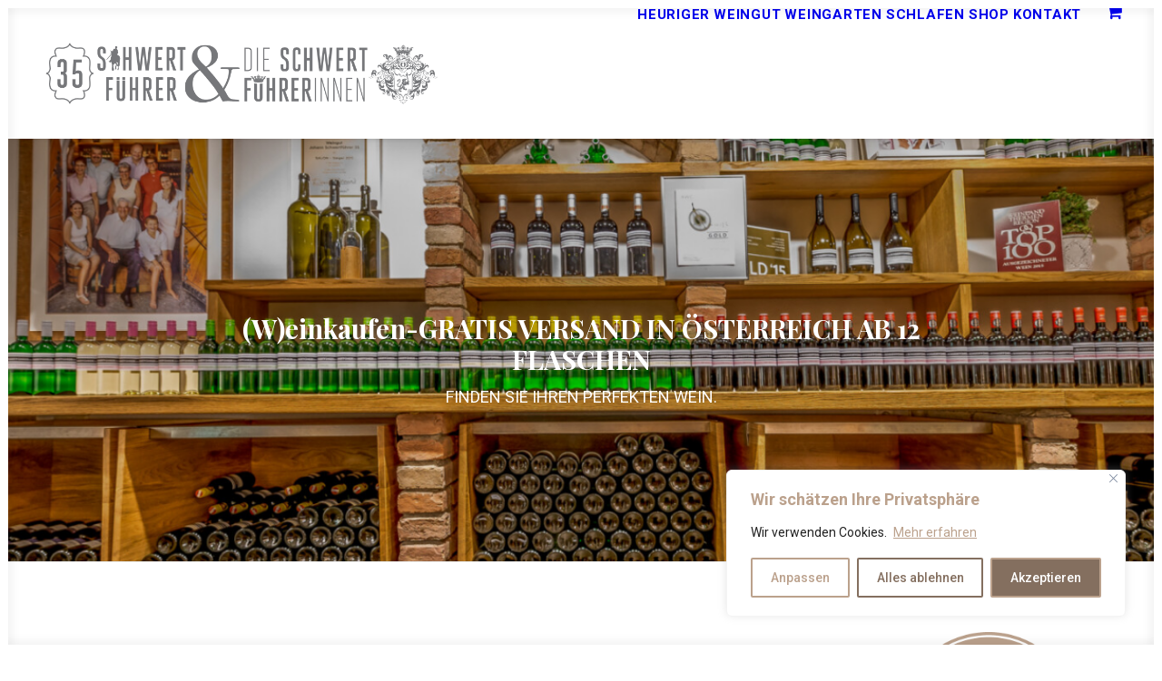

--- FILE ---
content_type: text/html; charset=UTF-8
request_url: https://schwertfuehrer.at/produkt-schlagwort/spritzig/
body_size: 165662
content:
<!DOCTYPE html>
<html class="no-touch" lang="de" xmlns="http://www.w3.org/1999/xhtml">
<head>
<meta http-equiv="Content-Type" content="text/html; charset=UTF-8">
<meta name="viewport" content="width=device-width, initial-scale=1">
<link rel="profile" href="https://gmpg.org/xfn/11">
<link rel="pingback" href="https://schwertfuehrer.at/xmlrpc.php">
<title>spritzig &#8211; Schwertführer &amp; Schwertführerinnen</title>
<meta name='robots' content='max-image-preview:large' />
<link rel='dns-prefetch' href='//fonts.googleapis.com' />
<link rel="alternate" type="application/rss+xml" title="Schwertführer &amp; Schwertführerinnen &raquo; Feed" href="https://schwertfuehrer.at/feed/" />
<link rel="alternate" type="application/rss+xml" title="Schwertführer &amp; Schwertführerinnen &raquo; Kommentar-Feed" href="https://schwertfuehrer.at/comments/feed/" />
<link rel="alternate" type="application/rss+xml" title="Schwertführer &amp; Schwertführerinnen &raquo; spritzig Schlagwort Feed" href="https://schwertfuehrer.at/produkt-schlagwort/spritzig/feed/" />
<style id='wp-img-auto-sizes-contain-inline-css' type='text/css'>
img:is([sizes=auto i],[sizes^="auto," i]){contain-intrinsic-size:3000px 1500px}
/*# sourceURL=wp-img-auto-sizes-contain-inline-css */
</style>
<link rel='stylesheet' id='font-awesome-css' href='https://schwertfuehrer.at/wp-content/plugins/woocommerce-advanced-products-labels/berocket/assets/css/font-awesome.min.css?ver=6.9' type='text/css' media='all' />
<link rel='stylesheet' id='berocket_products_label_style-css' href='https://schwertfuehrer.at/wp-content/plugins/woocommerce-advanced-products-labels/css/frontend.css?ver=3.3.3.1' type='text/css' media='all' />
<style id='berocket_products_label_style-inline-css' type='text/css'>

            @media (min-width: 1025px) {
                .berocket_hide_on_device_desktop:not(.berocket_alabel_id_demo) {display:none!important;}
            }
            @media (min-width: 768px) and (max-width: 1024px) {
                .berocket_hide_on_device_tablet:not(.berocket_alabel_id_demo) {display:none!important;}
            }
            @media (max-width: 767px) {
                .berocket_hide_on_device_mobile:not(.berocket_alabel_id_demo) {display:none!important;}
            }
            

        .berocket_better_labels:before,
        .berocket_better_labels:after {
            clear: both;
            content: " ";
            display: block;
        }
        .berocket_better_labels.berocket_better_labels_image {
            position: absolute!important;
            top: 0px!important;
            bottom: 0px!important;
            left: 0px!important;
            right: 0px!important;
            pointer-events: none;
        }
        .berocket_better_labels.berocket_better_labels_image * {
            pointer-events: none;
        }
        .berocket_better_labels.berocket_better_labels_image img,
        .berocket_better_labels.berocket_better_labels_image .fa,
        .berocket_better_labels.berocket_better_labels_image .berocket_color_label,
        .berocket_better_labels.berocket_better_labels_image .berocket_image_background,
        .berocket_better_labels .berocket_better_labels_line .br_alabel,
        .berocket_better_labels .berocket_better_labels_line .br_alabel span {
            pointer-events: all;
        }
        .berocket_better_labels .berocket_color_label,
        .br_alabel .berocket_color_label {
            width: 100%;
            height: 100%;
            display: block;
        }
        .berocket_better_labels .berocket_better_labels_position_left {
            text-align:left;
            float: left;
            clear: left;
        }
        .berocket_better_labels .berocket_better_labels_position_center {
            text-align:center;
        }
        .berocket_better_labels .berocket_better_labels_position_right {
            text-align:right;
            float: right;
            clear: right;
        }
        .berocket_better_labels.berocket_better_labels_label {
            clear: both
        }
        .berocket_better_labels .berocket_better_labels_line {
            line-height: 1px;
        }
        .berocket_better_labels.berocket_better_labels_label .berocket_better_labels_line {
            clear: none;
        }
        .berocket_better_labels .berocket_better_labels_position_left .berocket_better_labels_line {
            clear: left;
        }
        .berocket_better_labels .berocket_better_labels_position_right .berocket_better_labels_line {
            clear: right;
        }
        .berocket_better_labels .berocket_better_labels_line .br_alabel {
            display: inline-block;
            position: relative;
            top: 0!important;
            left: 0!important;
            right: 0!important;
            line-height: 1px;
        }.berocket_better_labels .berocket_better_labels_position {
                display: flex;
                flex-direction: column;
            }
            .berocket_better_labels .berocket_better_labels_position.berocket_better_labels_position_left {
                align-items: start;
            }
            .berocket_better_labels .berocket_better_labels_position.berocket_better_labels_position_right {
                align-items: end;
            }
            .rtl .berocket_better_labels .berocket_better_labels_position.berocket_better_labels_position_left {
                align-items: end;
            }
            .rtl .berocket_better_labels .berocket_better_labels_position.berocket_better_labels_position_right {
                align-items: start;
            }
            .berocket_better_labels .berocket_better_labels_position.berocket_better_labels_position_center {
                align-items: center;
            }
            .berocket_better_labels .berocket_better_labels_position .berocket_better_labels_inline {
                display: flex;
                align-items: start;
            }
/*# sourceURL=berocket_products_label_style-inline-css */
</style>
<style id='wp-block-library-inline-css' type='text/css'>
:root{--wp-block-synced-color:#7a00df;--wp-block-synced-color--rgb:122,0,223;--wp-bound-block-color:var(--wp-block-synced-color);--wp-editor-canvas-background:#ddd;--wp-admin-theme-color:#007cba;--wp-admin-theme-color--rgb:0,124,186;--wp-admin-theme-color-darker-10:#006ba1;--wp-admin-theme-color-darker-10--rgb:0,107,160.5;--wp-admin-theme-color-darker-20:#005a87;--wp-admin-theme-color-darker-20--rgb:0,90,135;--wp-admin-border-width-focus:2px}@media (min-resolution:192dpi){:root{--wp-admin-border-width-focus:1.5px}}.wp-element-button{cursor:pointer}:root .has-very-light-gray-background-color{background-color:#eee}:root .has-very-dark-gray-background-color{background-color:#313131}:root .has-very-light-gray-color{color:#eee}:root .has-very-dark-gray-color{color:#313131}:root .has-vivid-green-cyan-to-vivid-cyan-blue-gradient-background{background:linear-gradient(135deg,#00d084,#0693e3)}:root .has-purple-crush-gradient-background{background:linear-gradient(135deg,#34e2e4,#4721fb 50%,#ab1dfe)}:root .has-hazy-dawn-gradient-background{background:linear-gradient(135deg,#faaca8,#dad0ec)}:root .has-subdued-olive-gradient-background{background:linear-gradient(135deg,#fafae1,#67a671)}:root .has-atomic-cream-gradient-background{background:linear-gradient(135deg,#fdd79a,#004a59)}:root .has-nightshade-gradient-background{background:linear-gradient(135deg,#330968,#31cdcf)}:root .has-midnight-gradient-background{background:linear-gradient(135deg,#020381,#2874fc)}:root{--wp--preset--font-size--normal:16px;--wp--preset--font-size--huge:42px}.has-regular-font-size{font-size:1em}.has-larger-font-size{font-size:2.625em}.has-normal-font-size{font-size:var(--wp--preset--font-size--normal)}.has-huge-font-size{font-size:var(--wp--preset--font-size--huge)}.has-text-align-center{text-align:center}.has-text-align-left{text-align:left}.has-text-align-right{text-align:right}.has-fit-text{white-space:nowrap!important}#end-resizable-editor-section{display:none}.aligncenter{clear:both}.items-justified-left{justify-content:flex-start}.items-justified-center{justify-content:center}.items-justified-right{justify-content:flex-end}.items-justified-space-between{justify-content:space-between}.screen-reader-text{border:0;clip-path:inset(50%);height:1px;margin:-1px;overflow:hidden;padding:0;position:absolute;width:1px;word-wrap:normal!important}.screen-reader-text:focus{background-color:#ddd;clip-path:none;color:#444;display:block;font-size:1em;height:auto;left:5px;line-height:normal;padding:15px 23px 14px;text-decoration:none;top:5px;width:auto;z-index:100000}html :where(.has-border-color){border-style:solid}html :where([style*=border-top-color]){border-top-style:solid}html :where([style*=border-right-color]){border-right-style:solid}html :where([style*=border-bottom-color]){border-bottom-style:solid}html :where([style*=border-left-color]){border-left-style:solid}html :where([style*=border-width]){border-style:solid}html :where([style*=border-top-width]){border-top-style:solid}html :where([style*=border-right-width]){border-right-style:solid}html :where([style*=border-bottom-width]){border-bottom-style:solid}html :where([style*=border-left-width]){border-left-style:solid}html :where(img[class*=wp-image-]){height:auto;max-width:100%}:where(figure){margin:0 0 1em}html :where(.is-position-sticky){--wp-admin--admin-bar--position-offset:var(--wp-admin--admin-bar--height,0px)}@media screen and (max-width:600px){html :where(.is-position-sticky){--wp-admin--admin-bar--position-offset:0px}}

/*# sourceURL=wp-block-library-inline-css */
</style><link rel='stylesheet' id='wc-blocks-style-css' href='https://schwertfuehrer.at/wp-content/plugins/woocommerce/assets/client/blocks/wc-blocks.css?ver=wc-10.4.3' type='text/css' media='all' />
<style id='global-styles-inline-css' type='text/css'>
:root{--wp--preset--aspect-ratio--square: 1;--wp--preset--aspect-ratio--4-3: 4/3;--wp--preset--aspect-ratio--3-4: 3/4;--wp--preset--aspect-ratio--3-2: 3/2;--wp--preset--aspect-ratio--2-3: 2/3;--wp--preset--aspect-ratio--16-9: 16/9;--wp--preset--aspect-ratio--9-16: 9/16;--wp--preset--color--black: #000000;--wp--preset--color--cyan-bluish-gray: #abb8c3;--wp--preset--color--white: #ffffff;--wp--preset--color--pale-pink: #f78da7;--wp--preset--color--vivid-red: #cf2e2e;--wp--preset--color--luminous-vivid-orange: #ff6900;--wp--preset--color--luminous-vivid-amber: #fcb900;--wp--preset--color--light-green-cyan: #7bdcb5;--wp--preset--color--vivid-green-cyan: #00d084;--wp--preset--color--pale-cyan-blue: #8ed1fc;--wp--preset--color--vivid-cyan-blue: #0693e3;--wp--preset--color--vivid-purple: #9b51e0;--wp--preset--gradient--vivid-cyan-blue-to-vivid-purple: linear-gradient(135deg,rgb(6,147,227) 0%,rgb(155,81,224) 100%);--wp--preset--gradient--light-green-cyan-to-vivid-green-cyan: linear-gradient(135deg,rgb(122,220,180) 0%,rgb(0,208,130) 100%);--wp--preset--gradient--luminous-vivid-amber-to-luminous-vivid-orange: linear-gradient(135deg,rgb(252,185,0) 0%,rgb(255,105,0) 100%);--wp--preset--gradient--luminous-vivid-orange-to-vivid-red: linear-gradient(135deg,rgb(255,105,0) 0%,rgb(207,46,46) 100%);--wp--preset--gradient--very-light-gray-to-cyan-bluish-gray: linear-gradient(135deg,rgb(238,238,238) 0%,rgb(169,184,195) 100%);--wp--preset--gradient--cool-to-warm-spectrum: linear-gradient(135deg,rgb(74,234,220) 0%,rgb(151,120,209) 20%,rgb(207,42,186) 40%,rgb(238,44,130) 60%,rgb(251,105,98) 80%,rgb(254,248,76) 100%);--wp--preset--gradient--blush-light-purple: linear-gradient(135deg,rgb(255,206,236) 0%,rgb(152,150,240) 100%);--wp--preset--gradient--blush-bordeaux: linear-gradient(135deg,rgb(254,205,165) 0%,rgb(254,45,45) 50%,rgb(107,0,62) 100%);--wp--preset--gradient--luminous-dusk: linear-gradient(135deg,rgb(255,203,112) 0%,rgb(199,81,192) 50%,rgb(65,88,208) 100%);--wp--preset--gradient--pale-ocean: linear-gradient(135deg,rgb(255,245,203) 0%,rgb(182,227,212) 50%,rgb(51,167,181) 100%);--wp--preset--gradient--electric-grass: linear-gradient(135deg,rgb(202,248,128) 0%,rgb(113,206,126) 100%);--wp--preset--gradient--midnight: linear-gradient(135deg,rgb(2,3,129) 0%,rgb(40,116,252) 100%);--wp--preset--font-size--small: 13px;--wp--preset--font-size--medium: 20px;--wp--preset--font-size--large: 36px;--wp--preset--font-size--x-large: 42px;--wp--preset--spacing--20: 0.44rem;--wp--preset--spacing--30: 0.67rem;--wp--preset--spacing--40: 1rem;--wp--preset--spacing--50: 1.5rem;--wp--preset--spacing--60: 2.25rem;--wp--preset--spacing--70: 3.38rem;--wp--preset--spacing--80: 5.06rem;--wp--preset--shadow--natural: 6px 6px 9px rgba(0, 0, 0, 0.2);--wp--preset--shadow--deep: 12px 12px 50px rgba(0, 0, 0, 0.4);--wp--preset--shadow--sharp: 6px 6px 0px rgba(0, 0, 0, 0.2);--wp--preset--shadow--outlined: 6px 6px 0px -3px rgb(255, 255, 255), 6px 6px rgb(0, 0, 0);--wp--preset--shadow--crisp: 6px 6px 0px rgb(0, 0, 0);}:where(.is-layout-flex){gap: 0.5em;}:where(.is-layout-grid){gap: 0.5em;}body .is-layout-flex{display: flex;}.is-layout-flex{flex-wrap: wrap;align-items: center;}.is-layout-flex > :is(*, div){margin: 0;}body .is-layout-grid{display: grid;}.is-layout-grid > :is(*, div){margin: 0;}:where(.wp-block-columns.is-layout-flex){gap: 2em;}:where(.wp-block-columns.is-layout-grid){gap: 2em;}:where(.wp-block-post-template.is-layout-flex){gap: 1.25em;}:where(.wp-block-post-template.is-layout-grid){gap: 1.25em;}.has-black-color{color: var(--wp--preset--color--black) !important;}.has-cyan-bluish-gray-color{color: var(--wp--preset--color--cyan-bluish-gray) !important;}.has-white-color{color: var(--wp--preset--color--white) !important;}.has-pale-pink-color{color: var(--wp--preset--color--pale-pink) !important;}.has-vivid-red-color{color: var(--wp--preset--color--vivid-red) !important;}.has-luminous-vivid-orange-color{color: var(--wp--preset--color--luminous-vivid-orange) !important;}.has-luminous-vivid-amber-color{color: var(--wp--preset--color--luminous-vivid-amber) !important;}.has-light-green-cyan-color{color: var(--wp--preset--color--light-green-cyan) !important;}.has-vivid-green-cyan-color{color: var(--wp--preset--color--vivid-green-cyan) !important;}.has-pale-cyan-blue-color{color: var(--wp--preset--color--pale-cyan-blue) !important;}.has-vivid-cyan-blue-color{color: var(--wp--preset--color--vivid-cyan-blue) !important;}.has-vivid-purple-color{color: var(--wp--preset--color--vivid-purple) !important;}.has-black-background-color{background-color: var(--wp--preset--color--black) !important;}.has-cyan-bluish-gray-background-color{background-color: var(--wp--preset--color--cyan-bluish-gray) !important;}.has-white-background-color{background-color: var(--wp--preset--color--white) !important;}.has-pale-pink-background-color{background-color: var(--wp--preset--color--pale-pink) !important;}.has-vivid-red-background-color{background-color: var(--wp--preset--color--vivid-red) !important;}.has-luminous-vivid-orange-background-color{background-color: var(--wp--preset--color--luminous-vivid-orange) !important;}.has-luminous-vivid-amber-background-color{background-color: var(--wp--preset--color--luminous-vivid-amber) !important;}.has-light-green-cyan-background-color{background-color: var(--wp--preset--color--light-green-cyan) !important;}.has-vivid-green-cyan-background-color{background-color: var(--wp--preset--color--vivid-green-cyan) !important;}.has-pale-cyan-blue-background-color{background-color: var(--wp--preset--color--pale-cyan-blue) !important;}.has-vivid-cyan-blue-background-color{background-color: var(--wp--preset--color--vivid-cyan-blue) !important;}.has-vivid-purple-background-color{background-color: var(--wp--preset--color--vivid-purple) !important;}.has-black-border-color{border-color: var(--wp--preset--color--black) !important;}.has-cyan-bluish-gray-border-color{border-color: var(--wp--preset--color--cyan-bluish-gray) !important;}.has-white-border-color{border-color: var(--wp--preset--color--white) !important;}.has-pale-pink-border-color{border-color: var(--wp--preset--color--pale-pink) !important;}.has-vivid-red-border-color{border-color: var(--wp--preset--color--vivid-red) !important;}.has-luminous-vivid-orange-border-color{border-color: var(--wp--preset--color--luminous-vivid-orange) !important;}.has-luminous-vivid-amber-border-color{border-color: var(--wp--preset--color--luminous-vivid-amber) !important;}.has-light-green-cyan-border-color{border-color: var(--wp--preset--color--light-green-cyan) !important;}.has-vivid-green-cyan-border-color{border-color: var(--wp--preset--color--vivid-green-cyan) !important;}.has-pale-cyan-blue-border-color{border-color: var(--wp--preset--color--pale-cyan-blue) !important;}.has-vivid-cyan-blue-border-color{border-color: var(--wp--preset--color--vivid-cyan-blue) !important;}.has-vivid-purple-border-color{border-color: var(--wp--preset--color--vivid-purple) !important;}.has-vivid-cyan-blue-to-vivid-purple-gradient-background{background: var(--wp--preset--gradient--vivid-cyan-blue-to-vivid-purple) !important;}.has-light-green-cyan-to-vivid-green-cyan-gradient-background{background: var(--wp--preset--gradient--light-green-cyan-to-vivid-green-cyan) !important;}.has-luminous-vivid-amber-to-luminous-vivid-orange-gradient-background{background: var(--wp--preset--gradient--luminous-vivid-amber-to-luminous-vivid-orange) !important;}.has-luminous-vivid-orange-to-vivid-red-gradient-background{background: var(--wp--preset--gradient--luminous-vivid-orange-to-vivid-red) !important;}.has-very-light-gray-to-cyan-bluish-gray-gradient-background{background: var(--wp--preset--gradient--very-light-gray-to-cyan-bluish-gray) !important;}.has-cool-to-warm-spectrum-gradient-background{background: var(--wp--preset--gradient--cool-to-warm-spectrum) !important;}.has-blush-light-purple-gradient-background{background: var(--wp--preset--gradient--blush-light-purple) !important;}.has-blush-bordeaux-gradient-background{background: var(--wp--preset--gradient--blush-bordeaux) !important;}.has-luminous-dusk-gradient-background{background: var(--wp--preset--gradient--luminous-dusk) !important;}.has-pale-ocean-gradient-background{background: var(--wp--preset--gradient--pale-ocean) !important;}.has-electric-grass-gradient-background{background: var(--wp--preset--gradient--electric-grass) !important;}.has-midnight-gradient-background{background: var(--wp--preset--gradient--midnight) !important;}.has-small-font-size{font-size: var(--wp--preset--font-size--small) !important;}.has-medium-font-size{font-size: var(--wp--preset--font-size--medium) !important;}.has-large-font-size{font-size: var(--wp--preset--font-size--large) !important;}.has-x-large-font-size{font-size: var(--wp--preset--font-size--x-large) !important;}
/*# sourceURL=global-styles-inline-css */
</style>

<style id='classic-theme-styles-inline-css' type='text/css'>
/*! This file is auto-generated */
.wp-block-button__link{color:#fff;background-color:#32373c;border-radius:9999px;box-shadow:none;text-decoration:none;padding:calc(.667em + 2px) calc(1.333em + 2px);font-size:1.125em}.wp-block-file__button{background:#32373c;color:#fff;text-decoration:none}
/*# sourceURL=/wp-includes/css/classic-themes.min.css */
</style>
<link rel='stylesheet' id='wp-components-css' href='https://schwertfuehrer.at/wp-includes/css/dist/components/style.min.css?ver=6.9' type='text/css' media='all' />
<link rel='stylesheet' id='wp-preferences-css' href='https://schwertfuehrer.at/wp-includes/css/dist/preferences/style.min.css?ver=6.9' type='text/css' media='all' />
<link rel='stylesheet' id='wp-block-editor-css' href='https://schwertfuehrer.at/wp-includes/css/dist/block-editor/style.min.css?ver=6.9' type='text/css' media='all' />
<link rel='stylesheet' id='popup-maker-block-library-style-css' href='https://schwertfuehrer.at/wp-content/plugins/popup-maker/dist/packages/block-library-style.css?ver=dbea705cfafe089d65f1' type='text/css' media='all' />
<link rel='stylesheet' id='uncodefont-google-css' href='//fonts.googleapis.com/css?family=Poppins%3A300%2Cregular%2C500%2C600%2C700%7CDroid+Serif%3Aregular%2Citalic%2C700%2C700italic%7CDosis%3A200%2C300%2Cregular%2C500%2C600%2C700%2C800%7CPlayfair+Display%3Aregular%2Citalic%2C700%2C700italic%2C900%2C900italic%7COswald%3A300%2Cregular%2C700%7CRoboto%3A100%2C100italic%2C300%2C300italic%2Cregular%2Citalic%2C500%2C500italic%2C700%2C700italic%2C900%2C900italic%7CNunito%3A200%2C200italic%2C300%2C300italic%2Cregular%2Citalic%2C600%2C600italic%2C700%2C700italic%2C900%2C900italic%7CFjalla+One%3Aregular&#038;subset=devanagari%2Clatin-ext%2Clatin%2Ccyrillic%2Cvietnamese%2Cgreek%2Ccyrillic-ext%2Cgreek-ext&#038;ver=2.10.4' type='text/css' media='all' />
<style id='woocommerce-inline-inline-css' type='text/css'>
.woocommerce form .form-row .required { visibility: visible; }
/*# sourceURL=woocommerce-inline-inline-css */
</style>
<link rel='stylesheet' id='wpbs-style-css' href='https://schwertfuehrer.at/wp-content/plugins/wp-booking-system/assets/css/style-front-end.min.css?ver=2.0.19.13' type='text/css' media='all' />
<link rel='stylesheet' id='uncode-style-css' href='https://schwertfuehrer.at/wp-content/themes/uncode/library/css/style.css?ver=255780579' type='text/css' media='all' />
<style id='uncode-style-inline-css' type='text/css'>

@media (max-width: 959px) { .navbar-brand > * { height: 120px !important;}}
@media (min-width: 960px) { 
		.limit-width { max-width: 100%; margin: auto;}
		.menu-container:not(.grid-filters) .menu-horizontal ul.menu-smart .megamenu-block-wrapper > .vc_row[data-parent="true"].limit-width:not(.row-parent-limit) { max-width: calc(100% - 72px); }
		}
@media (min-width: 960px) { #uncode_sidecart { bottom: 9px !important; top: 9px !important; } body.uncode-sidecart-right #uncode_sidecart { right: 9px !important; } body.uncode-sidecart-left #uncode_sidecart { left: 9px !important; } }
.menu-primary ul.menu-smart > li > a, .menu-primary ul.menu-smart li.dropdown > a, .menu-primary ul.menu-smart li.mega-menu > a, .vmenu-container ul.menu-smart > li > a, .vmenu-container ul.menu-smart li.dropdown > a { text-transform: uppercase; }
#changer-back-color { transition: background-color 1000ms cubic-bezier(0.25, 1, 0.5, 1) !important; } #changer-back-color > div { transition: opacity 1000ms cubic-bezier(0.25, 1, 0.5, 1) !important; } body.bg-changer-init.disable-hover .main-wrapper .style-light,  body.bg-changer-init.disable-hover .main-wrapper .style-light h1,  body.bg-changer-init.disable-hover .main-wrapper .style-light h2, body.bg-changer-init.disable-hover .main-wrapper .style-light h3, body.bg-changer-init.disable-hover .main-wrapper .style-light h4, body.bg-changer-init.disable-hover .main-wrapper .style-light h5, body.bg-changer-init.disable-hover .main-wrapper .style-light h6, body.bg-changer-init.disable-hover .main-wrapper .style-light a, body.bg-changer-init.disable-hover .main-wrapper .style-dark, body.bg-changer-init.disable-hover .main-wrapper .style-dark h1, body.bg-changer-init.disable-hover .main-wrapper .style-dark h2, body.bg-changer-init.disable-hover .main-wrapper .style-dark h3, body.bg-changer-init.disable-hover .main-wrapper .style-dark h4, body.bg-changer-init.disable-hover .main-wrapper .style-dark h5, body.bg-changer-init.disable-hover .main-wrapper .style-dark h6, body.bg-changer-init.disable-hover .main-wrapper .style-dark a { transition: color 1000ms cubic-bezier(0.25, 1, 0.5, 1) !important; }
/*# sourceURL=uncode-style-inline-css */
</style>
<link rel='stylesheet' id='uncode-custom-style-css' href='https://schwertfuehrer.at/wp-content/themes/uncode/library/css/style-custom.css?ver=573975791' type='text/css' media='all' />
<link rel='stylesheet' id='child-style-css' href='https://schwertfuehrer.at/wp-content/themes/uncode-child/style.css?ver=255780579' type='text/css' media='all' />
<link rel='stylesheet' id='uncode-gutenberg-frontend-css' href='https://schwertfuehrer.at/wp-content/themes/uncode/core/inc/compatibility/gutenberg/assets/css/uncode-gutenberg-frontend.css?ver=1.0.0' type='text/css' media='all' />
<link rel='stylesheet' id='newsletter-css' href='https://schwertfuehrer.at/wp-content/plugins/newsletter/style.css?ver=9.1.0' type='text/css' media='all' />
<link rel='stylesheet' id='uncode-woocommerce-css' href='https://schwertfuehrer.at/wp-content/themes/uncode/library/css/woocommerce.css?ver=573975791' type='text/css' media='all' />
<link rel='stylesheet' id='uncode-icons-css' href='https://schwertfuehrer.at/wp-content/themes/uncode/library/css/uncode-icons.css?ver=573975791' type='text/css' media='all' />
<link rel='stylesheet' id='woocommerce-gzd-layout-css' href='https://schwertfuehrer.at/wp-content/plugins/woocommerce-germanized/build/static/layout-styles.css?ver=3.20.5' type='text/css' media='all' />
<style id='woocommerce-gzd-layout-inline-css' type='text/css'>
.woocommerce-checkout .shop_table { background-color: #eeeeee; } .product p.deposit-packaging-type { font-size: 1.25em !important; } p.woocommerce-shipping-destination { display: none; }
                .wc-gzd-nutri-score-value-a {
                    background: url(https://schwertfuehrer.at/wp-content/plugins/woocommerce-germanized/assets/images/nutri-score-a.svg) no-repeat;
                }
                .wc-gzd-nutri-score-value-b {
                    background: url(https://schwertfuehrer.at/wp-content/plugins/woocommerce-germanized/assets/images/nutri-score-b.svg) no-repeat;
                }
                .wc-gzd-nutri-score-value-c {
                    background: url(https://schwertfuehrer.at/wp-content/plugins/woocommerce-germanized/assets/images/nutri-score-c.svg) no-repeat;
                }
                .wc-gzd-nutri-score-value-d {
                    background: url(https://schwertfuehrer.at/wp-content/plugins/woocommerce-germanized/assets/images/nutri-score-d.svg) no-repeat;
                }
                .wc-gzd-nutri-score-value-e {
                    background: url(https://schwertfuehrer.at/wp-content/plugins/woocommerce-germanized/assets/images/nutri-score-e.svg) no-repeat;
                }
            
/*# sourceURL=woocommerce-gzd-layout-inline-css */
</style>
<script type="text/javascript" src="https://schwertfuehrer.at/wp-includes/js/jquery/jquery.min.js?ver=3.7.1" id="jquery-core-js"></script>
<script type="text/javascript" src="https://schwertfuehrer.at/wp-includes/js/jquery/jquery-migrate.min.js?ver=3.4.1" id="jquery-migrate-js"></script>
<script type="text/javascript" id="cookie-law-info-js-extra">
/* <![CDATA[ */
var _ckyConfig = {"_ipData":[],"_assetsURL":"https://schwertfuehrer.at/wp-content/plugins/cookie-law-info/lite/frontend/images/","_publicURL":"https://schwertfuehrer.at","_expiry":"365","_categories":[{"name":"Necessary","slug":"necessary","isNecessary":true,"ccpaDoNotSell":true,"cookies":[],"active":true,"defaultConsent":{"gdpr":true,"ccpa":true}},{"name":"Functional","slug":"functional","isNecessary":false,"ccpaDoNotSell":true,"cookies":[],"active":true,"defaultConsent":{"gdpr":false,"ccpa":false}},{"name":"Analytics","slug":"analytics","isNecessary":false,"ccpaDoNotSell":true,"cookies":[],"active":true,"defaultConsent":{"gdpr":false,"ccpa":false}},{"name":"Performance","slug":"performance","isNecessary":false,"ccpaDoNotSell":true,"cookies":[],"active":true,"defaultConsent":{"gdpr":false,"ccpa":false}},{"name":"Advertisement","slug":"advertisement","isNecessary":false,"ccpaDoNotSell":true,"cookies":[],"active":true,"defaultConsent":{"gdpr":false,"ccpa":false}}],"_activeLaw":"gdpr","_rootDomain":"","_block":"1","_showBanner":"1","_bannerConfig":{"settings":{"type":"box","preferenceCenterType":"popup","position":"bottom-right","applicableLaw":"gdpr"},"behaviours":{"reloadBannerOnAccept":false,"loadAnalyticsByDefault":false,"animations":{"onLoad":"animate","onHide":"sticky"}},"config":{"revisitConsent":{"status":true,"tag":"revisit-consent","position":"bottom-left","meta":{"url":"#"},"styles":{"background-color":"#0056A7"},"elements":{"title":{"type":"text","tag":"revisit-consent-title","status":true,"styles":{"color":"#0056a7"}}}},"preferenceCenter":{"toggle":{"status":true,"tag":"detail-category-toggle","type":"toggle","states":{"active":{"styles":{"background-color":"#1863DC"}},"inactive":{"styles":{"background-color":"#D0D5D2"}}}}},"categoryPreview":{"status":false,"toggle":{"status":true,"tag":"detail-category-preview-toggle","type":"toggle","states":{"active":{"styles":{"background-color":"#1863DC"}},"inactive":{"styles":{"background-color":"#D0D5D2"}}}}},"videoPlaceholder":{"status":true,"styles":{"background-color":"#000000","border-color":"#000000cc","color":"#ffffff"}},"readMore":{"status":true,"tag":"readmore-button","type":"link","meta":{"noFollow":true,"newTab":true},"styles":{"color":"#bba18c","background-color":"transparent","border-color":"transparent"}},"showMore":{"status":true,"tag":"show-desc-button","type":"button","styles":{"color":"#1863DC"}},"showLess":{"status":true,"tag":"hide-desc-button","type":"button","styles":{"color":"#1863DC"}},"alwaysActive":{"status":true,"tag":"always-active","styles":{"color":"#008000"}},"manualLinks":{"status":true,"tag":"manual-links","type":"link","styles":{"color":"#1863DC"}},"auditTable":{"status":true},"optOption":{"status":true,"toggle":{"status":true,"tag":"optout-option-toggle","type":"toggle","states":{"active":{"styles":{"background-color":"#1863dc"}},"inactive":{"styles":{"background-color":"#FFFFFF"}}}}}}},"_version":"3.3.9.1","_logConsent":"1","_tags":[{"tag":"accept-button","styles":{"color":"#FFFFFF","background-color":"#846F5F","border-color":"#bba18c"}},{"tag":"reject-button","styles":{"color":"#846F5F","background-color":"transparent","border-color":"#846F5F"}},{"tag":"settings-button","styles":{"color":"#bba18c","background-color":"transparent","border-color":"#bba18c"}},{"tag":"readmore-button","styles":{"color":"#bba18c","background-color":"transparent","border-color":"transparent"}},{"tag":"donotsell-button","styles":{"color":"#1863DC","background-color":"transparent","border-color":"transparent"}},{"tag":"show-desc-button","styles":{"color":"#1863DC"}},{"tag":"hide-desc-button","styles":{"color":"#1863DC"}},{"tag":"cky-always-active","styles":[]},{"tag":"cky-link","styles":[]},{"tag":"accept-button","styles":{"color":"#FFFFFF","background-color":"#846F5F","border-color":"#bba18c"}},{"tag":"revisit-consent","styles":{"background-color":"#0056A7"}}],"_shortCodes":[{"key":"cky_readmore","content":"\u003Ca href=\"https://schwertfuehrer.at/impressum/\" class=\"cky-policy\" aria-label=\"Mehr erfahren\" target=\"_blank\" rel=\"noopener\" data-cky-tag=\"readmore-button\"\u003EMehr erfahren\u003C/a\u003E","tag":"readmore-button","status":true,"attributes":{"rel":"nofollow","target":"_blank"}},{"key":"cky_show_desc","content":"\u003Cbutton class=\"cky-show-desc-btn\" data-cky-tag=\"show-desc-button\" aria-label=\"Show more\"\u003EShow more\u003C/button\u003E","tag":"show-desc-button","status":true,"attributes":[]},{"key":"cky_hide_desc","content":"\u003Cbutton class=\"cky-show-desc-btn\" data-cky-tag=\"hide-desc-button\" aria-label=\"Show less\"\u003EShow less\u003C/button\u003E","tag":"hide-desc-button","status":true,"attributes":[]},{"key":"cky_optout_show_desc","content":"[cky_optout_show_desc]","tag":"optout-show-desc-button","status":true,"attributes":[]},{"key":"cky_optout_hide_desc","content":"[cky_optout_hide_desc]","tag":"optout-hide-desc-button","status":true,"attributes":[]},{"key":"cky_category_toggle_label","content":"[cky_{{status}}_category_label] [cky_preference_{{category_slug}}_title]","tag":"","status":true,"attributes":[]},{"key":"cky_enable_category_label","content":"Enable","tag":"","status":true,"attributes":[]},{"key":"cky_disable_category_label","content":"Disable","tag":"","status":true,"attributes":[]},{"key":"cky_video_placeholder","content":"\u003Cdiv class=\"video-placeholder-normal\" data-cky-tag=\"video-placeholder\" id=\"[UNIQUEID]\"\u003E\u003Cp class=\"video-placeholder-text-normal\" data-cky-tag=\"placeholder-title\"\u003EBitte akzeptieren Sie die Cookie-Einwilligung\u003C/p\u003E\u003C/div\u003E","tag":"","status":true,"attributes":[]},{"key":"cky_enable_optout_label","content":"Enable","tag":"","status":true,"attributes":[]},{"key":"cky_disable_optout_label","content":"Disable","tag":"","status":true,"attributes":[]},{"key":"cky_optout_toggle_label","content":"[cky_{{status}}_optout_label] [cky_optout_option_title]","tag":"","status":true,"attributes":[]},{"key":"cky_optout_option_title","content":"Do Not Sell My Personal Information","tag":"","status":true,"attributes":[]},{"key":"cky_optout_close_label","content":"Close","tag":"","status":true,"attributes":[]},{"key":"cky_preference_close_label","content":"Close","tag":"","status":true,"attributes":[]}],"_rtl":"","_language":"en","_providersToBlock":[]};
var _ckyStyles = {"css":".cky-overlay{background: #000000; opacity: 0.4; position: fixed; top: 0; left: 0; width: 100%; height: 100%; z-index: 99999999;}.cky-hide{display: none;}.cky-btn-revisit-wrapper{display: flex; align-items: center; justify-content: center; background: #0056a7; width: 45px; height: 45px; border-radius: 50%; position: fixed; z-index: 999999; cursor: pointer;}.cky-revisit-bottom-left{bottom: 15px; left: 15px;}.cky-revisit-bottom-right{bottom: 15px; right: 15px;}.cky-btn-revisit-wrapper .cky-btn-revisit{display: flex; align-items: center; justify-content: center; background: none; border: none; cursor: pointer; position: relative; margin: 0; padding: 0;}.cky-btn-revisit-wrapper .cky-btn-revisit img{max-width: fit-content; margin: 0; height: 30px; width: 30px;}.cky-revisit-bottom-left:hover::before{content: attr(data-tooltip); position: absolute; background: #4e4b66; color: #ffffff; left: calc(100% + 7px); font-size: 12px; line-height: 16px; width: max-content; padding: 4px 8px; border-radius: 4px;}.cky-revisit-bottom-left:hover::after{position: absolute; content: \"\"; border: 5px solid transparent; left: calc(100% + 2px); border-left-width: 0; border-right-color: #4e4b66;}.cky-revisit-bottom-right:hover::before{content: attr(data-tooltip); position: absolute; background: #4e4b66; color: #ffffff; right: calc(100% + 7px); font-size: 12px; line-height: 16px; width: max-content; padding: 4px 8px; border-radius: 4px;}.cky-revisit-bottom-right:hover::after{position: absolute; content: \"\"; border: 5px solid transparent; right: calc(100% + 2px); border-right-width: 0; border-left-color: #4e4b66;}.cky-revisit-hide{display: none;}.cky-consent-container{position: fixed; width: 440px; box-sizing: border-box; z-index: 9999999; border-radius: 6px;}.cky-consent-container .cky-consent-bar{background: #ffffff; border: 1px solid; padding: 20px 26px; box-shadow: 0 -1px 10px 0 #acabab4d; border-radius: 6px;}.cky-box-bottom-left{bottom: 40px; left: 40px;}.cky-box-bottom-right{bottom: 40px; right: 40px;}.cky-box-top-left{top: 40px; left: 40px;}.cky-box-top-right{top: 40px; right: 40px;}.cky-custom-brand-logo-wrapper .cky-custom-brand-logo{width: 100px; height: auto; margin: 0 0 12px 0;}.cky-notice .cky-title{color: #212121; font-weight: 700; font-size: 18px; line-height: 24px; margin: 0 0 12px 0;}.cky-notice-des *,.cky-preference-content-wrapper *,.cky-accordion-header-des *,.cky-gpc-wrapper .cky-gpc-desc *{font-size: 14px;}.cky-notice-des{color: #212121; font-size: 14px; line-height: 24px; font-weight: 400;}.cky-notice-des img{height: 25px; width: 25px;}.cky-consent-bar .cky-notice-des p,.cky-gpc-wrapper .cky-gpc-desc p,.cky-preference-body-wrapper .cky-preference-content-wrapper p,.cky-accordion-header-wrapper .cky-accordion-header-des p,.cky-cookie-des-table li div:last-child p{color: inherit; margin-top: 0; overflow-wrap: break-word;}.cky-notice-des P:last-child,.cky-preference-content-wrapper p:last-child,.cky-cookie-des-table li div:last-child p:last-child,.cky-gpc-wrapper .cky-gpc-desc p:last-child{margin-bottom: 0;}.cky-notice-des a.cky-policy,.cky-notice-des button.cky-policy{font-size: 14px; color: #1863dc; white-space: nowrap; cursor: pointer; background: transparent; border: 1px solid; text-decoration: underline;}.cky-notice-des button.cky-policy{padding: 0;}.cky-notice-des a.cky-policy:focus-visible,.cky-notice-des button.cky-policy:focus-visible,.cky-preference-content-wrapper .cky-show-desc-btn:focus-visible,.cky-accordion-header .cky-accordion-btn:focus-visible,.cky-preference-header .cky-btn-close:focus-visible,.cky-switch input[type=\"checkbox\"]:focus-visible,.cky-footer-wrapper a:focus-visible,.cky-btn:focus-visible{outline: 2px solid #1863dc; outline-offset: 2px;}.cky-btn:focus:not(:focus-visible),.cky-accordion-header .cky-accordion-btn:focus:not(:focus-visible),.cky-preference-content-wrapper .cky-show-desc-btn:focus:not(:focus-visible),.cky-btn-revisit-wrapper .cky-btn-revisit:focus:not(:focus-visible),.cky-preference-header .cky-btn-close:focus:not(:focus-visible),.cky-consent-bar .cky-banner-btn-close:focus:not(:focus-visible){outline: 0;}button.cky-show-desc-btn:not(:hover):not(:active){color: #1863dc; background: transparent;}button.cky-accordion-btn:not(:hover):not(:active),button.cky-banner-btn-close:not(:hover):not(:active),button.cky-btn-revisit:not(:hover):not(:active),button.cky-btn-close:not(:hover):not(:active){background: transparent;}.cky-consent-bar button:hover,.cky-modal.cky-modal-open button:hover,.cky-consent-bar button:focus,.cky-modal.cky-modal-open button:focus{text-decoration: none;}.cky-notice-btn-wrapper{display: flex; justify-content: flex-start; align-items: center; flex-wrap: wrap; margin-top: 16px;}.cky-notice-btn-wrapper .cky-btn{text-shadow: none; box-shadow: none;}.cky-btn{flex: auto; max-width: 100%; font-size: 14px; font-family: inherit; line-height: 24px; padding: 8px; font-weight: 500; margin: 0 8px 0 0; border-radius: 2px; cursor: pointer; text-align: center; text-transform: none; min-height: 0;}.cky-btn:hover{opacity: 0.8;}.cky-btn-customize{color: #1863dc; background: transparent; border: 2px solid #1863dc;}.cky-btn-reject{color: #1863dc; background: transparent; border: 2px solid #1863dc;}.cky-btn-accept{background: #1863dc; color: #ffffff; border: 2px solid #1863dc;}.cky-btn:last-child{margin-right: 0;}@media (max-width: 576px){.cky-box-bottom-left{bottom: 0; left: 0;}.cky-box-bottom-right{bottom: 0; right: 0;}.cky-box-top-left{top: 0; left: 0;}.cky-box-top-right{top: 0; right: 0;}}@media (max-width: 440px){.cky-box-bottom-left, .cky-box-bottom-right, .cky-box-top-left, .cky-box-top-right{width: 100%; max-width: 100%;}.cky-consent-container .cky-consent-bar{padding: 20px 0;}.cky-custom-brand-logo-wrapper, .cky-notice .cky-title, .cky-notice-des, .cky-notice-btn-wrapper{padding: 0 24px;}.cky-notice-des{max-height: 40vh; overflow-y: scroll;}.cky-notice-btn-wrapper{flex-direction: column; margin-top: 0;}.cky-btn{width: 100%; margin: 10px 0 0 0;}.cky-notice-btn-wrapper .cky-btn-customize{order: 2;}.cky-notice-btn-wrapper .cky-btn-reject{order: 3;}.cky-notice-btn-wrapper .cky-btn-accept{order: 1; margin-top: 16px;}}@media (max-width: 352px){.cky-notice .cky-title{font-size: 16px;}.cky-notice-des *{font-size: 12px;}.cky-notice-des, .cky-btn{font-size: 12px;}}.cky-modal.cky-modal-open{display: flex; visibility: visible; -webkit-transform: translate(-50%, -50%); -moz-transform: translate(-50%, -50%); -ms-transform: translate(-50%, -50%); -o-transform: translate(-50%, -50%); transform: translate(-50%, -50%); top: 50%; left: 50%; transition: all 1s ease;}.cky-modal{box-shadow: 0 32px 68px rgba(0, 0, 0, 0.3); margin: 0 auto; position: fixed; max-width: 100%; background: #ffffff; top: 50%; box-sizing: border-box; border-radius: 6px; z-index: 999999999; color: #212121; -webkit-transform: translate(-50%, 100%); -moz-transform: translate(-50%, 100%); -ms-transform: translate(-50%, 100%); -o-transform: translate(-50%, 100%); transform: translate(-50%, 100%); visibility: hidden; transition: all 0s ease;}.cky-preference-center{max-height: 79vh; overflow: hidden; width: 845px; overflow: hidden; flex: 1 1 0; display: flex; flex-direction: column; border-radius: 6px;}.cky-preference-header{display: flex; align-items: center; justify-content: space-between; padding: 22px 24px; border-bottom: 1px solid;}.cky-preference-header .cky-preference-title{font-size: 18px; font-weight: 700; line-height: 24px;}.cky-preference-header .cky-btn-close{margin: 0; cursor: pointer; vertical-align: middle; padding: 0; background: none; border: none; width: auto; height: auto; min-height: 0; line-height: 0; text-shadow: none; box-shadow: none;}.cky-preference-header .cky-btn-close img{margin: 0; height: 10px; width: 10px;}.cky-preference-body-wrapper{padding: 0 24px; flex: 1; overflow: auto; box-sizing: border-box;}.cky-preference-content-wrapper,.cky-gpc-wrapper .cky-gpc-desc{font-size: 14px; line-height: 24px; font-weight: 400; padding: 12px 0;}.cky-preference-content-wrapper{border-bottom: 1px solid;}.cky-preference-content-wrapper img{height: 25px; width: 25px;}.cky-preference-content-wrapper .cky-show-desc-btn{font-size: 14px; font-family: inherit; color: #1863dc; text-decoration: none; line-height: 24px; padding: 0; margin: 0; white-space: nowrap; cursor: pointer; background: transparent; border-color: transparent; text-transform: none; min-height: 0; text-shadow: none; box-shadow: none;}.cky-accordion-wrapper{margin-bottom: 10px;}.cky-accordion{border-bottom: 1px solid;}.cky-accordion:last-child{border-bottom: none;}.cky-accordion .cky-accordion-item{display: flex; margin-top: 10px;}.cky-accordion .cky-accordion-body{display: none;}.cky-accordion.cky-accordion-active .cky-accordion-body{display: block; padding: 0 22px; margin-bottom: 16px;}.cky-accordion-header-wrapper{cursor: pointer; width: 100%;}.cky-accordion-item .cky-accordion-header{display: flex; justify-content: space-between; align-items: center;}.cky-accordion-header .cky-accordion-btn{font-size: 16px; font-family: inherit; color: #212121; line-height: 24px; background: none; border: none; font-weight: 700; padding: 0; margin: 0; cursor: pointer; text-transform: none; min-height: 0; text-shadow: none; box-shadow: none;}.cky-accordion-header .cky-always-active{color: #008000; font-weight: 600; line-height: 24px; font-size: 14px;}.cky-accordion-header-des{font-size: 14px; line-height: 24px; margin: 10px 0 16px 0;}.cky-accordion-chevron{margin-right: 22px; position: relative; cursor: pointer;}.cky-accordion-chevron-hide{display: none;}.cky-accordion .cky-accordion-chevron i::before{content: \"\"; position: absolute; border-right: 1.4px solid; border-bottom: 1.4px solid; border-color: inherit; height: 6px; width: 6px; -webkit-transform: rotate(-45deg); -moz-transform: rotate(-45deg); -ms-transform: rotate(-45deg); -o-transform: rotate(-45deg); transform: rotate(-45deg); transition: all 0.2s ease-in-out; top: 8px;}.cky-accordion.cky-accordion-active .cky-accordion-chevron i::before{-webkit-transform: rotate(45deg); -moz-transform: rotate(45deg); -ms-transform: rotate(45deg); -o-transform: rotate(45deg); transform: rotate(45deg);}.cky-audit-table{background: #f4f4f4; border-radius: 6px;}.cky-audit-table .cky-empty-cookies-text{color: inherit; font-size: 12px; line-height: 24px; margin: 0; padding: 10px;}.cky-audit-table .cky-cookie-des-table{font-size: 12px; line-height: 24px; font-weight: normal; padding: 15px 10px; border-bottom: 1px solid; border-bottom-color: inherit; margin: 0;}.cky-audit-table .cky-cookie-des-table:last-child{border-bottom: none;}.cky-audit-table .cky-cookie-des-table li{list-style-type: none; display: flex; padding: 3px 0;}.cky-audit-table .cky-cookie-des-table li:first-child{padding-top: 0;}.cky-cookie-des-table li div:first-child{width: 100px; font-weight: 600; word-break: break-word; word-wrap: break-word;}.cky-cookie-des-table li div:last-child{flex: 1; word-break: break-word; word-wrap: break-word; margin-left: 8px;}.cky-footer-shadow{display: block; width: 100%; height: 40px; background: linear-gradient(180deg, rgba(255, 255, 255, 0) 0%, #ffffff 100%); position: absolute; bottom: calc(100% - 1px);}.cky-footer-wrapper{position: relative;}.cky-prefrence-btn-wrapper{display: flex; flex-wrap: wrap; align-items: center; justify-content: center; padding: 22px 24px; border-top: 1px solid;}.cky-prefrence-btn-wrapper .cky-btn{flex: auto; max-width: 100%; text-shadow: none; box-shadow: none;}.cky-btn-preferences{color: #1863dc; background: transparent; border: 2px solid #1863dc;}.cky-preference-header,.cky-preference-body-wrapper,.cky-preference-content-wrapper,.cky-accordion-wrapper,.cky-accordion,.cky-accordion-wrapper,.cky-footer-wrapper,.cky-prefrence-btn-wrapper{border-color: inherit;}@media (max-width: 845px){.cky-modal{max-width: calc(100% - 16px);}}@media (max-width: 576px){.cky-modal{max-width: 100%;}.cky-preference-center{max-height: 100vh;}.cky-prefrence-btn-wrapper{flex-direction: column;}.cky-accordion.cky-accordion-active .cky-accordion-body{padding-right: 0;}.cky-prefrence-btn-wrapper .cky-btn{width: 100%; margin: 10px 0 0 0;}.cky-prefrence-btn-wrapper .cky-btn-reject{order: 3;}.cky-prefrence-btn-wrapper .cky-btn-accept{order: 1; margin-top: 0;}.cky-prefrence-btn-wrapper .cky-btn-preferences{order: 2;}}@media (max-width: 425px){.cky-accordion-chevron{margin-right: 15px;}.cky-notice-btn-wrapper{margin-top: 0;}.cky-accordion.cky-accordion-active .cky-accordion-body{padding: 0 15px;}}@media (max-width: 352px){.cky-preference-header .cky-preference-title{font-size: 16px;}.cky-preference-header{padding: 16px 24px;}.cky-preference-content-wrapper *, .cky-accordion-header-des *{font-size: 12px;}.cky-preference-content-wrapper, .cky-preference-content-wrapper .cky-show-more, .cky-accordion-header .cky-always-active, .cky-accordion-header-des, .cky-preference-content-wrapper .cky-show-desc-btn, .cky-notice-des a.cky-policy{font-size: 12px;}.cky-accordion-header .cky-accordion-btn{font-size: 14px;}}.cky-switch{display: flex;}.cky-switch input[type=\"checkbox\"]{position: relative; width: 44px; height: 24px; margin: 0; background: #d0d5d2; -webkit-appearance: none; border-radius: 50px; cursor: pointer; outline: 0; border: none; top: 0;}.cky-switch input[type=\"checkbox\"]:checked{background: #1863dc;}.cky-switch input[type=\"checkbox\"]:before{position: absolute; content: \"\"; height: 20px; width: 20px; left: 2px; bottom: 2px; border-radius: 50%; background-color: white; -webkit-transition: 0.4s; transition: 0.4s; margin: 0;}.cky-switch input[type=\"checkbox\"]:after{display: none;}.cky-switch input[type=\"checkbox\"]:checked:before{-webkit-transform: translateX(20px); -ms-transform: translateX(20px); transform: translateX(20px);}@media (max-width: 425px){.cky-switch input[type=\"checkbox\"]{width: 38px; height: 21px;}.cky-switch input[type=\"checkbox\"]:before{height: 17px; width: 17px;}.cky-switch input[type=\"checkbox\"]:checked:before{-webkit-transform: translateX(17px); -ms-transform: translateX(17px); transform: translateX(17px);}}.cky-consent-bar .cky-banner-btn-close{position: absolute; right: 9px; top: 5px; background: none; border: none; cursor: pointer; padding: 0; margin: 0; min-height: 0; line-height: 0; height: auto; width: auto; text-shadow: none; box-shadow: none;}.cky-consent-bar .cky-banner-btn-close img{height: 9px; width: 9px; margin: 0;}.cky-notice-group{font-size: 14px; line-height: 24px; font-weight: 400; color: #212121;}.cky-notice-btn-wrapper .cky-btn-do-not-sell{font-size: 14px; line-height: 24px; padding: 6px 0; margin: 0; font-weight: 500; background: none; border-radius: 2px; border: none; cursor: pointer; text-align: left; color: #1863dc; background: transparent; border-color: transparent; box-shadow: none; text-shadow: none;}.cky-consent-bar .cky-banner-btn-close:focus-visible,.cky-notice-btn-wrapper .cky-btn-do-not-sell:focus-visible,.cky-opt-out-btn-wrapper .cky-btn:focus-visible,.cky-opt-out-checkbox-wrapper input[type=\"checkbox\"].cky-opt-out-checkbox:focus-visible{outline: 2px solid #1863dc; outline-offset: 2px;}@media (max-width: 440px){.cky-consent-container{width: 100%;}}@media (max-width: 352px){.cky-notice-des a.cky-policy, .cky-notice-btn-wrapper .cky-btn-do-not-sell{font-size: 12px;}}.cky-opt-out-wrapper{padding: 12px 0;}.cky-opt-out-wrapper .cky-opt-out-checkbox-wrapper{display: flex; align-items: center;}.cky-opt-out-checkbox-wrapper .cky-opt-out-checkbox-label{font-size: 16px; font-weight: 700; line-height: 24px; margin: 0 0 0 12px; cursor: pointer;}.cky-opt-out-checkbox-wrapper input[type=\"checkbox\"].cky-opt-out-checkbox{background-color: #ffffff; border: 1px solid black; width: 20px; height: 18.5px; margin: 0; -webkit-appearance: none; position: relative; display: flex; align-items: center; justify-content: center; border-radius: 2px; cursor: pointer;}.cky-opt-out-checkbox-wrapper input[type=\"checkbox\"].cky-opt-out-checkbox:checked{background-color: #1863dc; border: none;}.cky-opt-out-checkbox-wrapper input[type=\"checkbox\"].cky-opt-out-checkbox:checked::after{left: 6px; bottom: 4px; width: 7px; height: 13px; border: solid #ffffff; border-width: 0 3px 3px 0; border-radius: 2px; -webkit-transform: rotate(45deg); -ms-transform: rotate(45deg); transform: rotate(45deg); content: \"\"; position: absolute; box-sizing: border-box;}.cky-opt-out-checkbox-wrapper.cky-disabled .cky-opt-out-checkbox-label,.cky-opt-out-checkbox-wrapper.cky-disabled input[type=\"checkbox\"].cky-opt-out-checkbox{cursor: no-drop;}.cky-gpc-wrapper{margin: 0 0 0 32px;}.cky-footer-wrapper .cky-opt-out-btn-wrapper{display: flex; flex-wrap: wrap; align-items: center; justify-content: center; padding: 22px 24px;}.cky-opt-out-btn-wrapper .cky-btn{flex: auto; max-width: 100%; text-shadow: none; box-shadow: none;}.cky-opt-out-btn-wrapper .cky-btn-cancel{border: 1px solid #dedfe0; background: transparent; color: #858585;}.cky-opt-out-btn-wrapper .cky-btn-confirm{background: #1863dc; color: #ffffff; border: 1px solid #1863dc;}@media (max-width: 352px){.cky-opt-out-checkbox-wrapper .cky-opt-out-checkbox-label{font-size: 14px;}.cky-gpc-wrapper .cky-gpc-desc, .cky-gpc-wrapper .cky-gpc-desc *{font-size: 12px;}.cky-opt-out-checkbox-wrapper input[type=\"checkbox\"].cky-opt-out-checkbox{width: 16px; height: 16px;}.cky-opt-out-checkbox-wrapper input[type=\"checkbox\"].cky-opt-out-checkbox:checked::after{left: 5px; bottom: 4px; width: 3px; height: 9px;}.cky-gpc-wrapper{margin: 0 0 0 28px;}}.video-placeholder-youtube{background-size: 100% 100%; background-position: center; background-repeat: no-repeat; background-color: #b2b0b059; position: relative; display: flex; align-items: center; justify-content: center; max-width: 100%;}.video-placeholder-text-youtube{text-align: center; align-items: center; padding: 10px 16px; background-color: #000000cc; color: #ffffff; border: 1px solid; border-radius: 2px; cursor: pointer;}.video-placeholder-normal{background-image: url(\"/wp-content/plugins/cookie-law-info/lite/frontend/images/placeholder.svg\"); background-size: 80px; background-position: center; background-repeat: no-repeat; background-color: #b2b0b059; position: relative; display: flex; align-items: flex-end; justify-content: center; max-width: 100%;}.video-placeholder-text-normal{align-items: center; padding: 10px 16px; text-align: center; border: 1px solid; border-radius: 2px; cursor: pointer;}.cky-rtl{direction: rtl; text-align: right;}.cky-rtl .cky-banner-btn-close{left: 9px; right: auto;}.cky-rtl .cky-notice-btn-wrapper .cky-btn:last-child{margin-right: 8px;}.cky-rtl .cky-notice-btn-wrapper .cky-btn:first-child{margin-right: 0;}.cky-rtl .cky-notice-btn-wrapper{margin-left: 0; margin-right: 15px;}.cky-rtl .cky-prefrence-btn-wrapper .cky-btn{margin-right: 8px;}.cky-rtl .cky-prefrence-btn-wrapper .cky-btn:first-child{margin-right: 0;}.cky-rtl .cky-accordion .cky-accordion-chevron i::before{border: none; border-left: 1.4px solid; border-top: 1.4px solid; left: 12px;}.cky-rtl .cky-accordion.cky-accordion-active .cky-accordion-chevron i::before{-webkit-transform: rotate(-135deg); -moz-transform: rotate(-135deg); -ms-transform: rotate(-135deg); -o-transform: rotate(-135deg); transform: rotate(-135deg);}@media (max-width: 768px){.cky-rtl .cky-notice-btn-wrapper{margin-right: 0;}}@media (max-width: 576px){.cky-rtl .cky-notice-btn-wrapper .cky-btn:last-child{margin-right: 0;}.cky-rtl .cky-prefrence-btn-wrapper .cky-btn{margin-right: 0;}.cky-rtl .cky-accordion.cky-accordion-active .cky-accordion-body{padding: 0 22px 0 0;}}@media (max-width: 425px){.cky-rtl .cky-accordion.cky-accordion-active .cky-accordion-body{padding: 0 15px 0 0;}}.cky-rtl .cky-opt-out-btn-wrapper .cky-btn{margin-right: 12px;}.cky-rtl .cky-opt-out-btn-wrapper .cky-btn:first-child{margin-right: 0;}.cky-rtl .cky-opt-out-checkbox-wrapper .cky-opt-out-checkbox-label{margin: 0 12px 0 0;}"};
//# sourceURL=cookie-law-info-js-extra
/* ]]> */
</script>
<script type="text/javascript" src="https://schwertfuehrer.at/wp-content/plugins/cookie-law-info/lite/frontend/js/script.min.js?ver=3.3.9.1" id="cookie-law-info-js"></script>
<script type="text/javascript" src="https://schwertfuehrer.at/wp-content/plugins/woocommerce/assets/js/jquery-blockui/jquery.blockUI.min.js?ver=2.7.0-wc.10.4.3" id="wc-jquery-blockui-js" defer="defer" data-wp-strategy="defer"></script>
<script type="text/javascript" src="https://schwertfuehrer.at/wp-content/plugins/woocommerce/assets/js/js-cookie/js.cookie.min.js?ver=2.1.4-wc.10.4.3" id="wc-js-cookie-js" data-wp-strategy="defer"></script>
<script type="text/javascript" id="woocommerce-js-extra">
/* <![CDATA[ */
var woocommerce_params = {"ajax_url":"/wp-admin/admin-ajax.php","wc_ajax_url":"/?wc-ajax=%%endpoint%%","i18n_password_show":"Passwort anzeigen","i18n_password_hide":"Passwort ausblenden"};
//# sourceURL=woocommerce-js-extra
/* ]]> */
</script>
<script type="text/javascript" src="https://schwertfuehrer.at/wp-content/plugins/woocommerce/assets/js/frontend/woocommerce.min.js?ver=10.4.3" id="woocommerce-js" defer="defer" data-wp-strategy="defer"></script>
<script type="text/javascript" id="WCPAY_ASSETS-js-extra">
/* <![CDATA[ */
var wcpayAssets = {"url":"https://schwertfuehrer.at/wp-content/plugins/woocommerce-payments/dist/"};
//# sourceURL=WCPAY_ASSETS-js-extra
/* ]]> */
</script>
<script type="text/javascript" src="/wp-content/themes/uncode/library/js/ai-uncode.js" id="uncodeAI" data-home="/" data-path="/" data-breakpoints-images="258,516,720,1032,1440,2064,2880" id="ai-uncode-js"></script>
<script type="text/javascript" id="uncode-init-js-extra">
/* <![CDATA[ */
var SiteParameters = {"days":"days","hours":"hours","minutes":"minutes","seconds":"seconds","constant_scroll":"on","scroll_speed":"2","parallax_factor":"0.25","loading":"Loading\u2026","slide_name":"slide","slide_footer":"footer","ajax_url":"https://schwertfuehrer.at/wp-admin/admin-ajax.php","nonce_adaptive_images":"8110b15c7c","nonce_srcset_async":"e209356857","enable_debug":"","block_mobile_videos":"","is_frontend_editor":"","main_width":["100","%"],"mobile_parallax_allowed":"","listen_for_screen_update":"1","wireframes_plugin_active":"","sticky_elements":"off","resize_quality":"90","register_metadata":"","bg_changer_time":"1000","update_wc_fragments":"1","optimize_shortpixel_image":"","menu_mobile_offcanvas_gap":"45","custom_cursor_selector":"[href], .trigger-overlay, .owl-next, .owl-prev, .owl-dot, input[type=\"submit\"], input[type=\"checkbox\"], button[type=\"submit\"], a[class^=\"ilightbox\"], .ilightbox-thumbnail, .ilightbox-prev, .ilightbox-next, .overlay-close, .unmodal-close, .qty-inset \u003E span, .share-button li, .uncode-post-titles .tmb.tmb-click-area, .btn-link, .tmb-click-row .t-inside, .lg-outer button, .lg-thumb img, a[data-lbox], .uncode-close-offcanvas-overlay, .uncode-nav-next, .uncode-nav-prev, .uncode-nav-index","mobile_parallax_animation":"","lbox_enhanced":"","native_media_player":"1","vimeoPlayerParams":"?autoplay=0","ajax_filter_key_search":"key","ajax_filter_key_unfilter":"unfilter","index_pagination_disable_scroll":"","index_pagination_scroll_to":"","uncode_wc_popup_cart_qty":"","disable_hover_hack":"","uncode_nocookie":"","menuHideOnClick":"1","menuShowOnClick":"","smoothScroll":"off","smoothScrollDisableHover":"","smoothScrollQuery":"960","uncode_force_onepage_dots":"","uncode_smooth_scroll_safe":"","uncode_lb_add_galleries":", .gallery","uncode_lb_add_items":", .gallery .gallery-item a","uncode_prev_label":"Previous","uncode_next_label":"Next","uncode_slide_label":"Slide","uncode_share_label":"Share on %","uncode_has_ligatures":"","uncode_is_accessible":"","uncode_carousel_itemSelector":"*:not(.hidden)","uncode_adaptive":"1","ai_breakpoints":"258,516,720,1032,1440,2064,2880","uncode_limit_width":"100%"};
//# sourceURL=uncode-init-js-extra
/* ]]> */
</script>
<script type="text/javascript" src="https://schwertfuehrer.at/wp-content/themes/uncode/library/js/init.js?ver=573975791" id="uncode-init-js"></script>
<script type="text/javascript" id="wc-gzd-unit-price-observer-queue-js-extra">
/* <![CDATA[ */
var wc_gzd_unit_price_observer_queue_params = {"ajax_url":"/wp-admin/admin-ajax.php","wc_ajax_url":"/?wc-ajax=%%endpoint%%","refresh_unit_price_nonce":"86156e7c22"};
//# sourceURL=wc-gzd-unit-price-observer-queue-js-extra
/* ]]> */
</script>
<script type="text/javascript" src="https://schwertfuehrer.at/wp-content/plugins/woocommerce-germanized/build/static/unit-price-observer-queue.js?ver=3.20.5" id="wc-gzd-unit-price-observer-queue-js" defer="defer" data-wp-strategy="defer"></script>
<script type="text/javascript" src="https://schwertfuehrer.at/wp-content/plugins/woocommerce/assets/js/accounting/accounting.min.js?ver=0.4.2" id="wc-accounting-js"></script>
<script type="text/javascript" id="wc-gzd-unit-price-observer-js-extra">
/* <![CDATA[ */
var wc_gzd_unit_price_observer_params = {"wrapper":".product","price_selector":{"p.price":{"is_total_price":false,"is_primary_selector":true,"quantity_selector":""}},"replace_price":"1","product_id":"73012","price_decimal_sep":",","price_thousand_sep":".","qty_selector":"input.quantity, input.qty","refresh_on_load":""};
//# sourceURL=wc-gzd-unit-price-observer-js-extra
/* ]]> */
</script>
<script type="text/javascript" src="https://schwertfuehrer.at/wp-content/plugins/woocommerce-germanized/build/static/unit-price-observer.js?ver=3.20.5" id="wc-gzd-unit-price-observer-js" defer="defer" data-wp-strategy="defer"></script>
<script></script><link rel="https://api.w.org/" href="https://schwertfuehrer.at/wp-json/" /><link rel="alternate" title="JSON" type="application/json" href="https://schwertfuehrer.at/wp-json/wp/v2/product_tag/106" /><link rel="EditURI" type="application/rsd+xml" title="RSD" href="https://schwertfuehrer.at/xmlrpc.php?rsd" />
<meta name="generator" content="WordPress 6.9" />
<meta name="generator" content="WooCommerce 10.4.3" />
<style id="cky-style-inline">[data-cky-tag]{visibility:hidden;}</style><style>.product .images {position: relative;}</style>	<noscript><style>.woocommerce-product-gallery{ opacity: 1 !important; }</style></noscript>
	<link rel="icon" href="https://schwertfuehrer.at/wp-content/uploads/2021/12/cropped-reiter-icon-32x32.png" sizes="32x32" />
<link rel="icon" href="https://schwertfuehrer.at/wp-content/uploads/2021/12/cropped-reiter-icon-192x192.png" sizes="192x192" />
<link rel="apple-touch-icon" href="https://schwertfuehrer.at/wp-content/uploads/2021/12/cropped-reiter-icon-180x180.png" />
<meta name="msapplication-TileImage" content="https://schwertfuehrer.at/wp-content/uploads/2021/12/cropped-reiter-icon-270x270.png" />
<noscript><style> .wpb_animate_when_almost_visible { opacity: 1; }</style></noscript></head>
<body data-rsssl=1 class="archive tax-product_tag term-spritzig term-106 wp-theme-uncode wp-child-theme-uncode-child theme-uncode woocommerce woocommerce-page woocommerce-no-js group-blog hormenu-position-left megamenu-full-submenu hmenu hmenu-position-right header-full-width main-center-align menu-mobile-transparent textual-accent-color menu-sticky-mobile menu-mobile-centered menu-mobile-animated mobile-parallax-not-allowed ilb-no-bounce unreg uncode-logo-mobile uncode-sidecart-enabled uncode-sidecart-right uncode-sidecart-mobile-enabled qw-body-scroll-disabled has-body-borders no-qty-fx wpb-js-composer js-comp-ver-8.7.1.2 vc_responsive" data-border="9">

			<div id="vh_layout_help"></div><div class="body-borders" data-border="9"><div class="top-border body-border-shadow"></div><div class="right-border body-border-shadow"></div><div class="bottom-border body-border-shadow"></div><div class="left-border body-border-shadow"></div><div class="top-border style-light-bg"></div><div class="right-border style-light-bg"></div><div class="bottom-border style-light-bg"></div><div class="left-border style-light-bg"></div></div>	<div class="box-wrapper">
		<div class="box-container">
		<script type="text/javascript" id="initBox">UNCODE.initBox();</script>
		<div class="menu-wrapper menu-shrink menu-hide-only menu-sticky-mobile">
													
													<header id="masthead" class="navbar menu-primary menu-light submenu-light style-light-original single-h-padding menu-animated menu-with-logo">
														<div class="menu-container menu-hide style-color-xsdn-bg menu-no-borders menu-shadows" role="navigation">
															<div class="row-menu">
																<div class="row-menu-inner">
																	<div id="logo-container-mobile" class="col-lg-0 logo-container middle">
																		<div id="main-logo" class="navbar-header style-light">
																			<a href="https://schwertfuehrer.at/" class="navbar-brand" data-minheight="30" aria-label="Schwertführer &amp; Schwertführerinnen"><div class="logo-image main-logo logo-skinnable" data-maxheight="90" style="height: 90px;"><img fetchpriority="high" decoding="async" src="https://schwertfuehrer.at/wp-content/uploads/2023/01/SF_DOPPEL_LOGO_final.png" alt="logo" width="1606" height="325" class="img-responsive" /></div><div class="logo-image mobile-logo logo-skinnable" data-maxheight="90" style="height: 90px;"><img decoding="async" src="https://schwertfuehrer.at/wp-content/uploads/2023/01/SF_DOPPEL_LOGO_final3.png" alt="logo" width="1033" height="555" class="img-responsive" /></div></a>
																		</div>
																		<div class="mmb-container"><div class="mobile-additional-icons"><a class="desktop-hidden mobile-shopping-cart mobile-additional-icon" id="trigger_side_cart" href="https://schwertfuehrer.at/shops/cart/" aria-label="Shopping cart"><span class="cart-icon-container additional-icon-container"><i class="fa fa-shopping-cart"></i><span class="badge" style="display: none;"></span></span></a></div><div class="mobile-menu-button mobile-menu-button-light lines-button" aria-label="Toggle menu" role="button" tabindex="0"><span class="lines"><span></span></span></div></div>
																	</div>
																	<div class="col-lg-12 main-menu-container middle">
																		<div class="menu-horizontal menu-dd-shadow-lg ">
																			<div class="menu-horizontal-inner">
																				<div class="nav navbar-nav navbar-main navbar-nav-first"><ul id="menu-hauptmenue" class="menu-primary-inner menu-smart sm" role="menu"><li role="menuitem"  id="menu-item-72605" class="menu-item menu-item-type-post_type menu-item-object-page depth-0 menu-item-72605 menu-item-link"><a href="https://schwertfuehrer.at/heuriger/">Heuriger<i class="fa fa-angle-right fa-dropdown"></i></a></li>
<li role="menuitem"  id="menu-item-72909" class="menu-item menu-item-type-post_type menu-item-object-page depth-0 menu-item-72909 menu-item-link"><a href="https://schwertfuehrer.at/weingut/">Weingut<i class="fa fa-angle-right fa-dropdown"></i></a></li>
<li role="menuitem"  id="menu-item-72919" class="menu-item menu-item-type-post_type menu-item-object-page depth-0 menu-item-72919 menu-item-link"><a href="https://schwertfuehrer.at/weine-lagen/">Weingarten<i class="fa fa-angle-right fa-dropdown"></i></a></li>
<li role="menuitem"  id="menu-item-72941" class="menu-item menu-item-type-post_type menu-item-object-page depth-0 menu-item-72941 menu-item-link"><a href="https://schwertfuehrer.at/weinpension/">Schlafen<i class="fa fa-angle-right fa-dropdown"></i></a></li>
<li role="menuitem"  id="menu-item-74278" class="menu-item menu-item-type-post_type menu-item-object-page depth-0 menu-item-74278 menu-item-link"><a href="https://schwertfuehrer.at/shops/">Shop<i class="fa fa-angle-right fa-dropdown"></i></a></li>
<li role="menuitem"  id="menu-item-73219" class="menu-item menu-item-type-post_type menu-item-object-page depth-0 menu-item-73219 menu-item-link"><a href="https://schwertfuehrer.at/kontakt/">Kontakt<i class="fa fa-angle-right fa-dropdown"></i></a></li>
</ul></div><div class="uncode-close-offcanvas-mobile lines-button close navbar-mobile-el"><span class="lines"></span></div><div class="nav navbar-nav navbar-nav-last navbar-extra-icons"><ul class="menu-smart sm menu-icons" role="menu"><li role="menuitem" class="mobile-hidden tablet-hidden  uncode-cart menu-item-link menu-item menu-item-has-children dropdown" role="menuitem" aria-label="Warenkorb">
		<a href="https://schwertfuehrer.at/shops/cart/" data-toggle="dropdown" class="dropdown-toggle" data-type="title" title="cart">
			<span class="cart-icon-container">
									<i class="fa fa-shopping-cart"></i><span class="desktop-hidden">Cart</span>
				
																<span class="badge" style="display: none;"></span>
											
				
				<i class="fa fa-angle-down fa-dropdown  desktop-hidden"></i>
			</span>
		</a>

			</li></ul></div></div>
						
																		</div>
																	</div>
																</div>
															</div></div>
													</header>
												</div>			<script type="text/javascript" id="fixMenuHeight">UNCODE.fixMenuHeight();</script>
						<div class="main-wrapper">
				<div class="main-container">
					<div class="page-wrapper" role="main">
						<div class="sections-container" id="sections-container">
<div id="page-header"><div class="header-wrapper header-uncode-block">
									<div data-parent="true" class="vc_row has-bg need-focus style-color-lxmt-bg vc_custom_1670401159755 border-color-gyho-color row-container with-kburns with-parallax" style="border-style: solid;border-top-width: 0px ;border-bottom-width: 1px ;" id="row-unique-0"><div class="row-background background-element">
											<div class="background-wrapper">
												<div class="background-inner adaptive-async" style="background-image: url(https://schwertfuehrer.at/wp-content/uploads/2015/08/Shooting-SchwertfAhrer-29-uai-258x186.jpg);background-repeat: no-repeat;background-position: center top;background-size: cover;" data-uniqueid="78775-137241" data-guid="https://schwertfuehrer.at/wp-content/uploads/2015/08/Shooting-SchwertfAhrer-29.jpg" data-path="2015/08/Shooting-SchwertfAhrer-29.jpg" data-width="1600" data-height="1155" data-singlew="12" data-singleh="null" data-crop=""></div>
												
											</div>
										</div><div class="row triple-top-padding triple-bottom-padding single-h-padding limit-width row-parent row-header" data-height-ratio="10" data-minheight="250"><div class="wpb_row row-inner"><div class="wpb_column pos-middle pos-center align_center column_parent col-lg-12 single-internal-gutter"><div class="uncol style-spec style-dark font-762333"  ><div class="uncoltable"><div class="uncell" ><div class="uncont no-block-padding col-custom-width" style=" max-width:756px;" ><div class="vc_custom_heading_wrap "><div class="heading-text el-text" ><h1 class="font-weight-800" ><span><h2>(W)einkaufen-</span><span>GRATIS VERSAND IN ÖSTERREICH AB 12 FLASCHEN</h2></span></h1><div class="text-lead text-top-reduced"><p>FINDEN SIE IHREN PERFEKTEN WEIN.</p>
</div></div><div class="clear"></div></div></div></div></div></div></div><script id="script-row-unique-0" data-row="script-row-unique-0" type="text/javascript" class="vc_controls">UNCODE.initRow(document.getElementById("row-unique-0"));</script></div></div></div><div data-parent="true" class="vc_row nosdp has-bg need-focus style-color-lxmt-bg vc_custom_1670401174926 border-color-gyho-color row-container with-kburns with-parallax" style="border-style: solid;border-top-width: 0px ;border-bottom-width: 1px ;" id="row-unique-1"><div class="row-background background-element">
											<div class="background-wrapper">
												<div class="background-inner adaptive-async" style="background-image: url(https://schwertfuehrer.at/wp-content/uploads/2015/08/Shooting-SchwertfAhrer-29-uai-258x186.jpg);background-repeat: no-repeat;background-position: center top;background-size: cover;" data-uniqueid="78775-954726" data-guid="https://schwertfuehrer.at/wp-content/uploads/2015/08/Shooting-SchwertfAhrer-29.jpg" data-path="2015/08/Shooting-SchwertfAhrer-29.jpg" data-width="1600" data-height="1155" data-singlew="12" data-singleh="null" data-crop=""></div>
												
											</div>
										</div><div class="row triple-top-padding triple-bottom-padding single-h-padding limit-width row-parent row-header" data-height-ratio="10" data-minheight="250"><div class="wpb_row row-inner"><div class="wpb_column pos-middle pos-center align_center column_parent col-lg-12 single-internal-gutter"><div class="uncol style-spec style-dark font-762333"  ><div class="uncoltable"><div class="uncell" ><div class="uncont no-block-padding col-custom-width" style=" max-width:756px;" ><div class="vc_custom_heading_wrap "><div class="heading-text el-text" ><h1 class="font-weight-800" ><span>Gutschein -10%</span></h1><div class="text-lead text-top-reduced"><p>Für Ihren ersten Einkauf bei Registrierung<br />
Code SF-2245</p>
</div></div><div class="clear"></div></div></div></div></div></div></div><script id="script-row-unique-1" data-row="script-row-unique-1" type="text/javascript" class="vc_controls">UNCODE.initRow(document.getElementById("row-unique-1"));</script></div></div></div></div></div><script type="text/javascript">UNCODE.initHeader();</script><div class="page-body style-light-bg">
          <div class="post-wrapper">
          	<div class="post-body"><div class="row-container">
        							<div class="row row-parent un-sidebar-layout col-std-gutter double-top-padding no-bottom-padding">
												<div class="row-inner">
													<div class="col-lg-9">
											<div class="post-content style-light double-bottom-padding"><div data-parent="true" class="vc_row row-container" id="shop-page"><div class="row one-top-padding double-bottom-padding single-h-padding full-width row-parent"><div class="wpb_row row-inner"><div class="wpb_column pos-top pos-left align_left column_parent col-lg-12 single-internal-gutter" id="shop-grid"><div class="uncol style-light"  ><div class="uncoltable"><div class="uncell no-block-padding" ><div class="uncont" ><div id="index-139457" class="isotope-system isotope-general-light grid-general-light ajax-grid-system" data-toggle="">
							
				<div class="grid-filters menu-container menu-animated half-gutter submenu-light  no-text-uppercase menu-light"><div class="menu-horizontal text-mobile-center "><div class="filter-main-group"><a href="#" class="uncode-toggle-ajax-filters item-align-left"><span class="toggle-filter-hide">Filter ausblenden</span><span class="toggle-filter-show">Filter einblenden</span></a></div></div></div>
				<div class="ajax-filter-wrapper ajax-filter-position-left">
					<div class="ajax-filter-sidebar-wrapper row-container col-lg-3">

						
						<div class="ajax-filter-sidebar ajax-sidebar-position-mobile-left ajax-sidebar-position-left single-margin" data-max-width="0">
							<div class="ajax-filter-sidebar-header">
								<div class="close-ajax-filter-sidebar btn btn-link"><span>&times;</span> Close</div>
							</div>
							<div class="ajax-filter-sidebar-body">
							<div data-parent="true" class="vc_row row-container" id="row-unique-2"><div class="row limit-width row-parent"><div class="wpb_row row-inner"><div class="wpb_column pos-top pos-center align_left column_parent col-lg-12 single-internal-gutter"><div class="uncol style-light"  ><div class="uncoltable"><div class="uncell no-block-padding" ><div class="uncont" >
	<div class="uncode_widget widget-ajax-filters wpb_content_element widget-collapse widget-desktop-collapse widget-desktop-collapse-open widget-mobile-collapse widget-mobile-collapse-open widget-tablet-collapse widget-tablet-collapse-open widget-collaps-icon widget-ajax-filters--single widget-ajax-filters--checkbox"  id="my-ajax" data-id="1">
					<aside class="widget widget-style widget-container sidebar-widgets">
		
												<h3 class="widget-title open">Produktauswahl</h3>
										<div class="widget-collapse-content">
					
		
		<div class="term-filters">
											<ul class="term-filters-list ">
				
														<li class="term-filter term-89">
													<label for="filter_55376458_89"><input type="checkbox" name="filter_55376458_89" id="filter_55376458_89" value="alle-kategorien" ><a href="https://schwertfuehrer.at/produkt-schlagwort/spritzig/?tax_product_cat=alle-kategorien&#038;unfilter=1" class="term-filter-link " rel="nofollow" title="">Alle Produkte</a></label>
						
													<span class="term-filter-count" role="presentation" tabindex="0">(10)</span>
											</li>
														<li class="term-filter term-92">
													<label for="filter_1693187800_92"><input type="checkbox" name="filter_1693187800_92" id="filter_1693187800_92" value="sparkling-weisswein" ><a href="https://schwertfuehrer.at/produkt-schlagwort/spritzig/?tax_product_cat=sparkling-weisswein&#038;unfilter=1" class="term-filter-link " rel="nofollow" title="">Weißwein &amp; Schaumwein</a></label>
						
													<span class="term-filter-count" role="presentation" tabindex="0">(9)</span>
											</li>
														<li class="term-filter term-93">
													<label for="filter_1937244938_93"><input type="checkbox" name="filter_1937244938_93" id="filter_1937244938_93" value="rotwein-rose" ><a href="https://schwertfuehrer.at/produkt-schlagwort/spritzig/?tax_product_cat=rotwein-rose&#038;unfilter=1" class="term-filter-link " rel="nofollow" title="">Rose &amp; Rotwein</a></label>
						
													<span class="term-filter-count" role="presentation" tabindex="0">(2)</span>
											</li>
							</ul>
						</div>

									</div>
						</aside>
			</div>

	<div class="uncode_widget widget-ajax-filters wpb_content_element widget-collapse widget-desktop-collapse widget-desktop-collapse-open widget-mobile-collapse widget-tablet-collapse widget-collaps-icon widget-ajax-filters--multiple widget-ajax-filters--checkbox"  data-id="2">
					<aside class="widget widget-style widget-container sidebar-widgets">
		
												<h3 class="widget-title open">Weinart</h3>
										<div class="widget-collapse-content">
					
		
		<div class="term-filters">
											<ul class="term-filters-list ">
				
														<li class="term-filter term-342">
													<label for="filter_1617043428_342"><input type="checkbox" name="filter_1617043428_342" id="filter_1617043428_342" value="trocken" ><a href="https://schwertfuehrer.at/produkt-schlagwort/spritzig/?filter_weinart=trocken&#038;unfilter=1" class="term-filter-link " rel="nofollow" title="">trocken</a></label>
						
													<span class="term-filter-count" role="presentation" tabindex="0">(10)</span>
											</li>
							</ul>
						</div>

									</div>
						</aside>
			</div>

	<div class="uncode_widget widget-ajax-filters wpb_content_element widget-collapse widget-desktop-collapse widget-mobile-collapse widget-tablet-collapse widget-collaps-icon widget-ajax-filters--multiple widget-ajax-filters--checkbox"  data-id="3">
					<aside class="widget widget-style widget-container sidebar-widgets">
		
												<h3 class="widget-title">Rebsorte</h3>
										<div class="widget-collapse-content">
					
		
		<div class="term-filters">
											<ul class="term-filters-list ">
				
														<li class="term-filter term-348">
													<label for="filter_345129933_348"><input type="checkbox" name="filter_345129933_348" id="filter_345129933_348" value="gruenerveltliner-gemischtersatz" ><a href="https://schwertfuehrer.at/produkt-schlagwort/spritzig/?filter_rebsorte=gruenerveltliner-gemischtersatz&#038;unfilter=1" class="term-filter-link " rel="nofollow" title="">Gr. Veltliner/ Gemischter Satz</a></label>
						
													<span class="term-filter-count" role="presentation" tabindex="0">(3)</span>
											</li>
														<li class="term-filter term-349">
													<label for="filter_1687043428_349"><input type="checkbox" name="filter_1687043428_349" id="filter_1687043428_349" value="welschriesling-riesling" ><a href="https://schwertfuehrer.at/produkt-schlagwort/spritzig/?filter_rebsorte=welschriesling-riesling&#038;unfilter=1" class="term-filter-link " rel="nofollow" title="">Welsch/ Riesling</a></label>
						
													<span class="term-filter-count" role="presentation" tabindex="0">(1)</span>
											</li>
														<li class="term-filter term-350">
													<label for="filter_791125004_350"><input type="checkbox" name="filter_791125004_350" id="filter_791125004_350" value="sauvignonblanc-gelbermuskateller" ><a href="https://schwertfuehrer.at/produkt-schlagwort/spritzig/?filter_rebsorte=sauvignonblanc-gelbermuskateller&#038;unfilter=1" class="term-filter-link " rel="nofollow" title="">Sauvignon Blanc/ Muskateller</a></label>
						
													<span class="term-filter-count" role="presentation" tabindex="0">(3)</span>
											</li>
														<li class="term-filter term-352">
													<label for="filter_1903161268_352"><input type="checkbox" name="filter_1903161268_352" id="filter_1903161268_352" value="chardonnay" ><a href="https://schwertfuehrer.at/produkt-schlagwort/spritzig/?filter_rebsorte=chardonnay&#038;unfilter=1" class="term-filter-link " rel="nofollow" title="">Chardonnay</a></label>
						
													<span class="term-filter-count" role="presentation" tabindex="0">(1)</span>
											</li>
														<li class="term-filter term-355">
													<label for="filter_1848385486_355"><input type="checkbox" name="filter_1848385486_355" id="filter_1848385486_355" value="pinotnoir" ><a href="https://schwertfuehrer.at/produkt-schlagwort/spritzig/?filter_rebsorte=pinotnoir&#038;unfilter=1" class="term-filter-link " rel="nofollow" title="">Pinot Noir</a></label>
						
													<span class="term-filter-count" role="presentation" tabindex="0">(2)</span>
											</li>
							</ul>
						</div>

									</div>
						</aside>
			</div>

	<div class="uncode_widget widget-ajax-filters wpb_content_element widget-collapse widget-desktop-collapse widget-mobile-collapse widget-tablet-collapse widget-collaps-icon widget-ajax-filters--multiple widget-ajax-filters--checkbox"  data-id="4">
					<aside class="widget widget-style widget-container sidebar-widgets">
		
												<h3 class="widget-title">Geschmack</h3>
										<div class="widget-collapse-content">
					
		
		<div class="term-filters">
											<ul class="term-filters-list ">
				
														<li class="term-filter term-369">
													<label for="filter_726635297_369"><input type="checkbox" name="filter_726635297_369" id="filter_726635297_369" value="spritzig-fruchtig" ><a href="https://schwertfuehrer.at/produkt-schlagwort/spritzig/?filter_geschmacksrichtung=spritzig-fruchtig&#038;unfilter=1" class="term-filter-link " rel="nofollow" title="">spritzig- fruchtig</a></label>
						
													<span class="term-filter-count" role="presentation" tabindex="0">(10)</span>
											</li>
														<li class="term-filter term-368">
													<label for="filter_644512196_368"><input type="checkbox" name="filter_644512196_368" id="filter_644512196_368" value="aromatisch-blumig" ><a href="https://schwertfuehrer.at/produkt-schlagwort/spritzig/?filter_geschmacksrichtung=aromatisch-blumig&#038;unfilter=1" class="term-filter-link " rel="nofollow" title="">aromatisch- blumig</a></label>
						
													<span class="term-filter-count" role="presentation" tabindex="0">(8)</span>
											</li>
							</ul>
						</div>

									</div>
						</aside>
			</div>

	<div class="uncode_widget widget-ajax-filters wpb_content_element widget-collapse widget-mobile-collapse widget-tablet-collapse widget-collaps-icon widget-ajax-filters--single widget-ajax-filters--checkbox"  data-id="5">
					<aside class="widget widget-style widget-container sidebar-widgets">
		
												<h3 class="widget-title">Hersteller</h3>
										<div class="widget-collapse-content">
					
		
		<div class="term-filters">
											<ul class="term-filters-list ">
				
														<li class="term-filter term-370">
													<label for="filter_259910280_370"><input type="checkbox" name="filter_259910280_370" id="filter_259910280_370" value="schwertfuehrer-weine" ><a href="https://schwertfuehrer.at/produkt-schlagwort/spritzig/?tax_product_brand=schwertfuehrer-weine&#038;unfilter=1" class="term-filter-link " rel="nofollow" title="">Schwertführer Weine</a></label>
						
													<span class="term-filter-count" role="presentation" tabindex="0">(8)</span>
											</li>
														<li class="term-filter term-371">
													<label for="filter_1425544204_371"><input type="checkbox" name="filter_1425544204_371" id="filter_1425544204_371" value="schwertfuehrerinnen-weine" ><a href="https://schwertfuehrer.at/produkt-schlagwort/spritzig/?tax_product_brand=schwertfuehrerinnen-weine&#038;unfilter=1" class="term-filter-link " rel="nofollow" title="">Schwertführerinnen Weine</a></label>
						
													<span class="term-filter-count" role="presentation" tabindex="0">(2)</span>
											</li>
							</ul>
						</div>

									</div>
						</aside>
			</div>

	<div class="uncode_widget widget-ajax-filters wpb_content_element widget-collapse widget-desktop-collapse widget-mobile-collapse widget-tablet-collapse widget-collaps-icon widget-ajax-filters--multiple widget-ajax-filters--checkbox"  data-id="6">
					<aside class="widget widget-style widget-container sidebar-widgets">
		
												<h3 class="widget-title">Jahrgang</h3>
										<div class="widget-collapse-content">
					
		
		<div class="term-filters">
											<ul class="term-filters-list ">
				
														<li class="term-filter term-377">
													<label for="filter_952212167_377"><input type="checkbox" name="filter_952212167_377" id="filter_952212167_377" value="2025" ><a href="https://schwertfuehrer.at/produkt-schlagwort/spritzig/?filter_jahrgang=2025&#038;unfilter=1" class="term-filter-link " rel="nofollow" title="">2025</a></label>
						
													<span class="term-filter-count" role="presentation" tabindex="0">(2)</span>
											</li>
														<li class="term-filter term-306">
													<label for="filter_1628017386_306"><input type="checkbox" name="filter_1628017386_306" id="filter_1628017386_306" value="2024" ><a href="https://schwertfuehrer.at/produkt-schlagwort/spritzig/?filter_jahrgang=2024&#038;unfilter=1" class="term-filter-link " rel="nofollow" title="">2024</a></label>
						
													<span class="term-filter-count" role="presentation" tabindex="0">(7)</span>
											</li>
														<li class="term-filter term-302">
													<label for="filter_602053101_302"><input type="checkbox" name="filter_602053101_302" id="filter_602053101_302" value="2023" ><a href="https://schwertfuehrer.at/produkt-schlagwort/spritzig/?filter_jahrgang=2023&#038;unfilter=1" class="term-filter-link " rel="nofollow" title="">2023</a></label>
						
													<span class="term-filter-count" role="presentation" tabindex="0">(1)</span>
											</li>
							</ul>
						</div>

									</div>
						</aside>
			</div>

	<div class="uncode_widget widget-ajax-filters wpb_content_element widget-collapse widget-desktop-collapse widget-mobile-collapse widget-tablet-collapse widget-collaps-icon widget-ajax-filters--single widget-ajax-filters--checkbox"  data-id="7">
					<aside class="widget widget-style widget-container sidebar-widgets">
		
												<h3 class="widget-title">Preis</h3>
										<div class="widget-collapse-content">
					
		
		<div class="term-filters">
											<ul class="term-filters-list ">
				
														<li class="term-filter">
													<label for="filter_1409180569_0"><input type="checkbox" name="filter_1409180569_0" id="filter_1409180569_0" value="0" ><a href="https://schwertfuehrer.at/produkt-schlagwort/spritzig/?min_price=5&#038;max_price=10&#038;unfilter=1" class="term-filter-link " rel="nofollow" title=""><span class="woocommerce-Price-amount amount"><bdi>5,00&nbsp;<span class="woocommerce-Price-currencySymbol">&euro;</span></bdi></span> - <span class="woocommerce-Price-amount amount"><bdi>10,00&nbsp;<span class="woocommerce-Price-currencySymbol">&euro;</span></bdi></span></a></label>
						
													<span class="term-filter-count" role="presentation" tabindex="0">(10)</span>
											</li>
							</ul>
						</div>

									</div>
						</aside>
			</div>
</div></div></div></div></div><script id="script-row-unique-2" data-row="script-row-unique-2" type="text/javascript" class="vc_controls">UNCODE.initRow(document.getElementById("row-unique-2"));</script></div></div></div>							</div>
							<div class="ajax-filter-sidebar-footer">
								<p class="ajax-filter-sidebar__buttons buttons">
									<a href="https://schwertfuehrer.at/produkt-schlagwort/spritzig/" class="btn btn-default ajax-filter-sidebar__button ajax-filter-sidebar__button--clear">Clear all</a>
									<a href="#" class="btn btn-default ajax-filter-sidebar__button ajax-filter-sidebar__button--apply">Apply</a>
								</p>
							</div>
						</div>
						<div id="ajax_sidebar_overlay" class="overlay style-dark-bg"></div>

						
					</div>

			
														<div class="isotope-wrapper grid-wrapper half-gutter col-lg-9" >												<div class="isotope-container grid-container isotope-layout style-masonry isotope-infinite grid-infinite" data-type="masonry" data-layout="cellsByRow" data-lg="1000" data-md="600" data-sm="480" data-vp-height="">			<div class="tmb tmb-woocommerce atc-typography-inherit tmb-iso-w2 tmb-iso-h4 tmb-light tmb-overlay-text-anim tmb-overlay-anim tmb-content-center  grid-cat-89 grid-cat-92 grid-cat-370 tmb-id-74800 tmb-content-under tmb-media-first tmb-no-bg" ><div class="t-inside animate_when_almost_visible bottom-t-top" data-delay="200"><div class="t-entry-visual"><div class="t-entry-visual-tc"><div class="t-entry-visual-cont"><div class="dummy" style="padding-top: 150%;"></div><a role="button" tabindex="-1" href="https://schwertfuehrer.at/produkt/gelber-muskateller-sparkling/" class="pushed" aria-label="Schwertführer 35-Gelber Muskateller Sparkling"  target="_self" data-lb-index="0"><div class="t-entry-visual-overlay"><div class="t-entry-visual-overlay-in style-dark-bg" style="opacity: 0.1;"></div></div><img decoding="async" class="adaptive-async wp-image-76724" src="https://schwertfuehrer.at/wp-content/uploads/2018/12/Gelber-muskateller-Sparkling-uai-258x387.jpg" width="258" height="387" alt="Schwertführer 35-Gelber Muskateller Sparkling" data-uniqueid="76724-206914" data-guid="https://schwertfuehrer.at/wp-content/uploads/2018/12/Gelber-muskateller-Sparkling.jpg" data-path="2018/12/Gelber-muskateller-Sparkling.jpg" data-width="567" data-height="850" data-singlew="2" data-singleh="4" data-crop="" /></a><div class="add-to-cart-overlay"><a href="/produkt-schlagwort/spritzig/?add-to-cart=74800" aria-describedby="woocommerce_loop_add_to_cart_link_describedby_74800" data-quantity="1" class="product_type_simple add_to_cart_button ajax_add_to_cart product_button_loop" data-product_id="74800" data-product_sku="GM-SPARKLING" aria-label="In den Warenkorb legen: „Gelber Muskateller Sparkling 2025“" rel="nofollow" data-success_message="„Gelber Muskateller Sparkling 2025“ wurde deinem Warenkorb hinzugefügt"><span class="add_to_cart_text">In den Warenkorb</span><span class="view-cart added_to_cart"></span></a>
	<span id="woocommerce_loop_add_to_cart_link_describedby_74800" class="screen-reader-text">
			</span>
</div></div>
					</div>
				</div><div class="t-entry-text">
									<div class="t-entry-text-tc half-block-padding"><div class="t-entry"><h3 class="t-entry-title h6 title-scale "><a href="https://schwertfuehrer.at/produkt/gelber-muskateller-sparkling/" target="_self">Gelber Muskateller Sparkling 2025</a></h3><span class="price h6 title-scale "><ins class="h3"><span class="woocommerce-Price-amount amount"><bdi>8,80&nbsp;<span class="woocommerce-Price-currencySymbol">&euro;</span></bdi></span> <small class="woocommerce-price-suffix">inkl. USt.</small></ins></span></div></div>
							</div></div></div><div class="tmb tmb-woocommerce atc-typography-inherit tmb-iso-w2 tmb-iso-h4 tmb-light tmb-overlay-text-anim tmb-overlay-anim tmb-content-center  grid-cat-92 grid-cat-89 grid-cat-371 tmb-id-74120 tmb-content-under tmb-media-first tmb-no-bg" ><div class="t-inside animate_when_almost_visible bottom-t-top" data-delay="200"><div class="berocket_better_labels berocket_better_labels_image"><div class="berocket_better_labels_position berocket_better_labels_position_right"><div class="berocket_better_labels_line berocket_better_labels_line_1"><div class="berocket_better_labels_inline berocket_better_labels_inline_1"><div class="br_alabel br_alabel_type_text br_alabel_template_type_image berocket_alabel_id_79585 berocket-label-user-image br_alabel_better_compatibility" style=""><span  style=" background: transparent url('https://schwertfuehrer.at/wp-content/uploads/2023/02/SF_banner_shop_noe-gold.png') no-repeat right top/contain;" class="berocket-label-user-image"><i style="background-color: #f16543; border-color: #f16543;" class="template-span-before "></i><i style="background-color: #f16543; border-color: #f16543;" class="template-i "></i><i style="background-color: #f16543; border-color: #f16543;" class="template-i-before "></i><i style="background-color: #f16543; border-color: #f16543;" class="template-i-after "></i><b style="text-align: center;z-index: 100;display: none;" class="br-labels-image br-labels-image-1000">SALE</b></span></div></div></div></div></div><div class="t-entry-visual"><div class="t-entry-visual-tc"><div class="t-entry-visual-cont"><div class="dummy" style="padding-top: 150%;"></div><a role="button" tabindex="-1" href="https://schwertfuehrer.at/produkt/gelber-muskateller/" class="pushed" target="_self" data-lb-index="1"><div class="t-entry-visual-overlay"><div class="t-entry-visual-overlay-in style-dark-bg" style="opacity: 0.1;"></div></div><img decoding="async" class="adaptive-async wp-image-75547" src="https://schwertfuehrer.at/wp-content/uploads/2018/03/DSC_6375-scaled-uai-258x387.jpg" width="258" height="387" alt="" data-uniqueid="75547-124494" data-guid="https://schwertfuehrer.at/wp-content/uploads/2018/03/DSC_6375-scaled.jpg" data-path="2018/03/DSC_6375-scaled.jpg" data-width="1707" data-height="2560" data-singlew="2" data-singleh="4" data-crop="" /></a><div class="add-to-cart-overlay"><a href="/produkt-schlagwort/spritzig/?add-to-cart=74120" aria-describedby="woocommerce_loop_add_to_cart_link_describedby_74120" data-quantity="1" class="product_type_simple add_to_cart_button ajax_add_to_cart product_button_loop" data-product_id="74120" data-product_sku="GM" aria-label="In den Warenkorb legen: „Gelber Muskateller 2024“" rel="nofollow" data-success_message="„Gelber Muskateller 2024“ wurde deinem Warenkorb hinzugefügt"><span class="add_to_cart_text">In den Warenkorb</span><span class="view-cart added_to_cart"></span></a>
	<span id="woocommerce_loop_add_to_cart_link_describedby_74120" class="screen-reader-text">
			</span>
</div></div>
					</div>
				</div><div class="t-entry-text">
									<div class="t-entry-text-tc half-block-padding"><div class="t-entry"><h3 class="t-entry-title h6 title-scale "><a href="https://schwertfuehrer.at/produkt/gelber-muskateller/" target="_self">Gelber Muskateller 2024</a></h3><span class="price h6 title-scale "><ins class="h3"><span class="woocommerce-Price-amount amount"><bdi>8,20&nbsp;<span class="woocommerce-Price-currencySymbol">&euro;</span></bdi></span> <small class="woocommerce-price-suffix">inkl. USt.</small></ins></span></div></div>
							</div></div></div><div class="tmb tmb-woocommerce atc-typography-inherit tmb-iso-w2 tmb-iso-h4 tmb-light tmb-overlay-text-anim tmb-overlay-anim tmb-content-center  grid-cat-92 grid-cat-89 grid-cat-370 tmb-id-73916 tmb-content-under tmb-media-first tmb-no-bg" ><div class="t-inside animate_when_almost_visible bottom-t-top" data-delay="200"><div class="berocket_better_labels berocket_better_labels_image"><div class="berocket_better_labels_position berocket_better_labels_position_right"><div class="berocket_better_labels_line berocket_better_labels_line_1"><div class="berocket_better_labels_inline berocket_better_labels_inline_1"><div class="br_alabel br_alabel_type_text br_alabel_template_type_image berocket_alabel_id_79585 berocket-label-user-image br_alabel_better_compatibility" style=""><span  style=" background: transparent url('https://schwertfuehrer.at/wp-content/uploads/2023/02/SF_banner_shop_noe-gold.png') no-repeat right top/contain;" class="berocket-label-user-image"><i style="background-color: #f16543; border-color: #f16543;" class="template-span-before "></i><i style="background-color: #f16543; border-color: #f16543;" class="template-i "></i><i style="background-color: #f16543; border-color: #f16543;" class="template-i-before "></i><i style="background-color: #f16543; border-color: #f16543;" class="template-i-after "></i><b style="text-align: center;z-index: 100;display: none;" class="br-labels-image br-labels-image-1000">SALE</b></span></div></div></div></div></div><div class="t-entry-visual"><div class="t-entry-visual-tc"><div class="t-entry-visual-cont"><div class="dummy" style="padding-top: 150%;"></div><a role="button" tabindex="-1" href="https://schwertfuehrer.at/produkt/sauvignon-blanc/" class="pushed" aria-label="Weingut Schwertführer 35 - Flaschenfoto Sauvignon Blanc"  target="_self" data-lb-index="2"><div class="t-entry-visual-overlay"><div class="t-entry-visual-overlay-in style-dark-bg" style="opacity: 0.1;"></div></div><img decoding="async" class="adaptive-async wp-image-73813" src="https://schwertfuehrer.at/wp-content/uploads/2018/05/SF-Sauvignon-Blanc-uai-258x387.jpg" width="258" height="387" alt="Weingut Schwertführer 35 - Flaschenfoto Sauvignon Blanc" data-uniqueid="73813-202055" data-guid="https://schwertfuehrer.at/wp-content/uploads/2018/05/SF-Sauvignon-Blanc.jpg" data-path="2018/05/SF-Sauvignon-Blanc.jpg" data-width="567" data-height="850" data-singlew="2" data-singleh="4" data-crop="" /></a><div class="add-to-cart-overlay"><a href="/produkt-schlagwort/spritzig/?add-to-cart=73916" aria-describedby="woocommerce_loop_add_to_cart_link_describedby_73916" data-quantity="1" class="product_type_simple add_to_cart_button ajax_add_to_cart product_button_loop" data-product_id="73916" data-product_sku="SB-2024" aria-label="In den Warenkorb legen: „Sauvignon Blanc 2024“" rel="nofollow" data-success_message="„Sauvignon Blanc 2024“ wurde deinem Warenkorb hinzugefügt"><span class="add_to_cart_text">In den Warenkorb</span><span class="view-cart added_to_cart"></span></a>
	<span id="woocommerce_loop_add_to_cart_link_describedby_73916" class="screen-reader-text">
			</span>
</div></div>
					</div>
				</div><div class="t-entry-text">
									<div class="t-entry-text-tc half-block-padding"><div class="t-entry"><h3 class="t-entry-title h6 title-scale "><a href="https://schwertfuehrer.at/produkt/sauvignon-blanc/" target="_self">Sauvignon Blanc 2024</a></h3><span class="price h6 title-scale "><ins class="h3"><span class="woocommerce-Price-amount amount"><bdi>8,20&nbsp;<span class="woocommerce-Price-currencySymbol">&euro;</span></bdi></span> <small class="woocommerce-price-suffix">inkl. USt.</small></ins></span></div></div>
							</div></div></div><div class="tmb tmb-woocommerce atc-typography-inherit tmb-iso-w2 tmb-iso-h4 tmb-light tmb-overlay-text-anim tmb-overlay-anim tmb-content-center  grid-cat-92 grid-cat-89 grid-cat-370 tmb-id-73910 tmb-content-under tmb-media-first tmb-no-bg" ><div class="t-inside animate_when_almost_visible bottom-t-top" data-delay="200"><div class="t-entry-visual"><div class="t-entry-visual-tc"><div class="t-entry-visual-cont"><div class="dummy" style="padding-top: 150%;"></div><a role="button" tabindex="-1" href="https://schwertfuehrer.at/produkt/gruener-veltliner-classic/" class="pushed" aria-label="Weingut Schwertführer 35 - Flaschenfoto Grüner Veltliner Classic"  target="_self" data-lb-index="3"><div class="t-entry-visual-overlay"><div class="t-entry-visual-overlay-in style-dark-bg" style="opacity: 0.1;"></div></div><div class="font-ui"><div class="woocommerce"><span class="soldout">Nicht vorrätig</span></div></div><img decoding="async" class="adaptive-async wp-image-73799" src="https://schwertfuehrer.at/wp-content/uploads/2018/05/SF-Grüner-Veltliner-uai-258x387.jpg" width="258" height="387" alt="Weingut Schwertführer 35 - Flaschenfoto Grüner Veltliner Classic" data-uniqueid="73799-203071" data-guid="https://schwertfuehrer.at/wp-content/uploads/2018/05/SF-Grüner-Veltliner.jpg" data-path="2018/05/SF-Grüner-Veltliner.jpg" data-width="567" data-height="850" data-singlew="2" data-singleh="4" data-crop="" /></a><div class="add-to-cart-overlay"><a href="https://schwertfuehrer.at/produkt/gruener-veltliner-classic/" aria-describedby="woocommerce_loop_add_to_cart_link_describedby_73910" data-quantity="1" class="product_type_simple product_button_loop" data-product_id="73910" data-product_sku="GV-2024-CLASSIC" aria-label="Lese mehr über &#8222;Grüner Veltliner Classic 2024&#8220;" rel="nofollow" data-success_message=""><span class="add_to_cart_text">Mehr lesen</span><span class="view-cart added_to_cart"></span></a>
	<span id="woocommerce_loop_add_to_cart_link_describedby_73910" class="screen-reader-text">
			</span>
</div></div>
					</div>
				</div><div class="t-entry-text">
									<div class="t-entry-text-tc half-block-padding"><div class="t-entry"><h3 class="t-entry-title h6 title-scale "><a href="https://schwertfuehrer.at/produkt/gruener-veltliner-classic/" target="_self">Grüner Veltliner Classic 2024</a></h3><span class="price h6 title-scale "><ins class="h3"><span class="woocommerce-Price-amount amount"><bdi>6,50&nbsp;<span class="woocommerce-Price-currencySymbol">&euro;</span></bdi></span> <small class="woocommerce-price-suffix">inkl. USt.</small></ins></span></div></div>
							</div></div></div><div class="tmb tmb-woocommerce atc-typography-inherit tmb-iso-w2 tmb-iso-h4 tmb-light tmb-overlay-text-anim tmb-overlay-anim tmb-content-center  grid-cat-93 grid-cat-89 grid-cat-370 tmb-id-73774 tmb-content-under tmb-media-first tmb-no-bg" ><div class="t-inside animate_when_almost_visible bottom-t-top" data-delay="200"><div class="t-entry-visual"><div class="t-entry-visual-tc"><div class="t-entry-visual-cont"><div class="dummy" style="padding-top: 150%;"></div><a role="button" tabindex="-1" href="https://schwertfuehrer.at/produkt/rose-fresh/" class="pushed" aria-label="Weingut Schwertführer 35 - Flaschenfoto Rosé"  target="_self" data-lb-index="4"><div class="t-entry-visual-overlay"><div class="t-entry-visual-overlay-in style-dark-bg" style="opacity: 0.1;"></div></div><img decoding="async" class="adaptive-async wp-image-73808" src="https://schwertfuehrer.at/wp-content/uploads/2018/05/SF-Rose-fresh-uai-258x387.jpg" width="258" height="387" alt="Weingut Schwertführer 35 - Flaschenfoto Rosé" data-uniqueid="73808-164837" data-guid="https://schwertfuehrer.at/wp-content/uploads/2018/05/SF-Rose-fresh.jpg" data-path="2018/05/SF-Rose-fresh.jpg" data-width="567" data-height="850" data-singlew="2" data-singleh="4" data-crop="" /></a><div class="add-to-cart-overlay"><a href="/produkt-schlagwort/spritzig/?add-to-cart=73774" aria-describedby="woocommerce_loop_add_to_cart_link_describedby_73774" data-quantity="1" class="product_type_simple add_to_cart_button ajax_add_to_cart product_button_loop" data-product_id="73774" data-product_sku="ROSE-FRESH" aria-label="In den Warenkorb legen: „Rosé Fresh 2024“" rel="nofollow" data-success_message="„Rosé Fresh 2024“ wurde deinem Warenkorb hinzugefügt"><span class="add_to_cart_text">In den Warenkorb</span><span class="view-cart added_to_cart"></span></a>
	<span id="woocommerce_loop_add_to_cart_link_describedby_73774" class="screen-reader-text">
			</span>
</div></div>
					</div>
				</div><div class="t-entry-text">
									<div class="t-entry-text-tc half-block-padding"><div class="t-entry"><h3 class="t-entry-title h6 title-scale "><a href="https://schwertfuehrer.at/produkt/rose-fresh/" target="_self">Rosé Fresh 2024</a></h3><span class="price h6 title-scale "><ins class="h3"><span class="woocommerce-Price-amount amount"><bdi>6,80&nbsp;<span class="woocommerce-Price-currencySymbol">&euro;</span></bdi></span> <small class="woocommerce-price-suffix">inkl. USt.</small></ins></span></div></div>
							</div></div></div><div class="tmb tmb-woocommerce atc-typography-inherit tmb-iso-w2 tmb-iso-h4 tmb-light tmb-overlay-text-anim tmb-overlay-anim tmb-content-center  grid-cat-89 grid-cat-92 grid-cat-370 tmb-id-73012 tmb-content-under tmb-media-first tmb-no-bg" ><div class="t-inside animate_when_almost_visible bottom-t-top" data-delay="200"><div class="t-entry-visual"><div class="t-entry-visual-tc"><div class="t-entry-visual-cont"><div class="dummy" style="padding-top: 150%;"></div><a role="button" tabindex="-1" href="https://schwertfuehrer.at/produkt/grazie-sparkling/" class="pushed" target="_self" data-lb-index="5"><div class="t-entry-visual-overlay"><div class="t-entry-visual-overlay-in style-dark-bg" style="opacity: 0.1;"></div></div><img decoding="async" class="adaptive-async wp-image-76070" src="https://schwertfuehrer.at/wp-content/uploads/2018/04/Grazie-uai-258x387.png" width="258" height="387" alt="" data-uniqueid="76070-177417" data-guid="https://schwertfuehrer.at/wp-content/uploads/2018/04/Grazie.png" data-path="2018/04/Grazie.png" data-width="3252" data-height="4878" data-singlew="2" data-singleh="4" data-crop="" /></a><div class="add-to-cart-overlay"><a href="/produkt-schlagwort/spritzig/?add-to-cart=73012" aria-describedby="woocommerce_loop_add_to_cart_link_describedby_73012" data-quantity="1" class="product_type_simple add_to_cart_button ajax_add_to_cart product_button_loop" data-product_id="73012" data-product_sku="GRAZIE-SPARKLING" aria-label="In den Warenkorb legen: „Grazie Sparkling“" rel="nofollow" data-success_message="„Grazie Sparkling“ wurde deinem Warenkorb hinzugefügt"><span class="add_to_cart_text">In den Warenkorb</span><span class="view-cart added_to_cart"></span></a>
	<span id="woocommerce_loop_add_to_cart_link_describedby_73012" class="screen-reader-text">
			</span>
</div></div>
					</div>
				</div><div class="t-entry-text">
									<div class="t-entry-text-tc half-block-padding"><div class="t-entry"><h3 class="t-entry-title h6 title-scale "><a href="https://schwertfuehrer.at/produkt/grazie-sparkling/" target="_self">Grazie Sparkling</a></h3><span class="price h6 title-scale "><ins class="h3"><span class="woocommerce-Price-amount amount"><bdi>8,40&nbsp;<span class="woocommerce-Price-currencySymbol">&euro;</span></bdi></span> <small class="woocommerce-price-suffix">inkl. USt.</small></ins></span></div></div>
							</div></div></div><div class="tmb tmb-woocommerce atc-typography-inherit tmb-iso-w2 tmb-iso-h4 tmb-light tmb-overlay-text-anim tmb-overlay-anim tmb-content-center  grid-cat-89 grid-cat-92 grid-cat-370 tmb-id-72408 tmb-content-under tmb-media-first tmb-no-bg" ><div class="t-inside animate_when_almost_visible bottom-t-top" data-delay="200"><div class="t-entry-visual"><div class="t-entry-visual-tc"><div class="t-entry-visual-cont"><div class="dummy" style="padding-top: 150%;"></div><a role="button" tabindex="-1" href="https://schwertfuehrer.at/produkt/green-fresh/" class="pushed" aria-label="Weingut Schwertführer 35 - Flaschenfoto Green Fresh"  target="_self" data-lb-index="6"><div class="t-entry-visual-overlay"><div class="t-entry-visual-overlay-in style-dark-bg" style="opacity: 0.1;"></div></div><img decoding="async" class="adaptive-async wp-image-73798" src="https://schwertfuehrer.at/wp-content/uploads/2018/05/SF-Green-Fresh-uai-258x387.jpg" width="258" height="387" alt="Weingut Schwertführer 35 - Flaschenfoto Green Fresh" data-uniqueid="73798-571481" data-guid="https://schwertfuehrer.at/wp-content/uploads/2018/05/SF-Green-Fresh.jpg" data-path="2018/05/SF-Green-Fresh.jpg" data-width="567" data-height="850" data-singlew="2" data-singleh="4" data-crop="" /></a><div class="add-to-cart-overlay"><a href="/produkt-schlagwort/spritzig/?add-to-cart=72408" aria-describedby="woocommerce_loop_add_to_cart_link_describedby_72408" data-quantity="1" class="product_type_simple add_to_cart_button ajax_add_to_cart product_button_loop" data-product_id="72408" data-product_sku="GREEN-2024-FRESH" aria-label="In den Warenkorb legen: „Green Fresh 2024“" rel="nofollow" data-success_message="„Green Fresh 2024“ wurde deinem Warenkorb hinzugefügt"><span class="add_to_cart_text">In den Warenkorb</span><span class="view-cart added_to_cart"></span></a>
	<span id="woocommerce_loop_add_to_cart_link_describedby_72408" class="screen-reader-text">
			</span>
</div></div>
					</div>
				</div><div class="t-entry-text">
									<div class="t-entry-text-tc half-block-padding"><div class="t-entry"><h3 class="t-entry-title h6 title-scale "><a href="https://schwertfuehrer.at/produkt/green-fresh/" target="_self">Green Fresh 2024</a></h3><span class="price h6 title-scale "><ins class="h3"><span class="woocommerce-Price-amount amount"><bdi>6,50&nbsp;<span class="woocommerce-Price-currencySymbol">&euro;</span></bdi></span> <small class="woocommerce-price-suffix">inkl. USt.</small></ins></span></div></div>
							</div></div></div><div class="tmb tmb-woocommerce atc-typography-inherit tmb-iso-w2 tmb-iso-h4 tmb-light tmb-overlay-text-anim tmb-overlay-anim tmb-content-center  grid-cat-89 grid-cat-93 grid-cat-92 grid-cat-370 tmb-id-72451 tmb-content-under tmb-media-first tmb-no-bg" ><div class="t-inside animate_when_almost_visible bottom-t-top" data-delay="200"><div class="t-entry-visual"><div class="t-entry-visual-tc"><div class="t-entry-visual-cont"><div class="dummy" style="padding-top: 150%;"></div><a role="button" tabindex="-1" href="https://schwertfuehrer.at/produkt/pinot-noir-sparkling/" class="pushed" aria-label="Weingut Schwertführer 35 - Flaschenfoto Pinot Noir Sparkling"  target="_self" data-lb-index="7"><div class="t-entry-visual-overlay"><div class="t-entry-visual-overlay-in style-dark-bg" style="opacity: 0.1;"></div></div><img decoding="async" class="adaptive-async wp-image-73805" src="https://schwertfuehrer.at/wp-content/uploads/2018/05/SF-Pinot-Noir-Sparkling-uai-258x387.jpg" width="258" height="387" alt="Weingut Schwertführer 35 - Flaschenfoto Pinot Noir Sparkling" data-uniqueid="73805-206654" data-guid="https://schwertfuehrer.at/wp-content/uploads/2018/05/SF-Pinot-Noir-Sparkling.jpg" data-path="2018/05/SF-Pinot-Noir-Sparkling.jpg" data-width="567" data-height="850" data-singlew="2" data-singleh="4" data-crop="" /></a><div class="add-to-cart-overlay"><a href="/produkt-schlagwort/spritzig/?add-to-cart=72451" aria-describedby="woocommerce_loop_add_to_cart_link_describedby_72451" data-quantity="1" class="product_type_simple add_to_cart_button ajax_add_to_cart product_button_loop" data-product_id="72451" data-product_sku="PN-SPARKLING" aria-label="In den Warenkorb legen: „Pinot Noir Sparkling“" rel="nofollow" data-success_message="„Pinot Noir Sparkling“ wurde deinem Warenkorb hinzugefügt"><span class="add_to_cart_text">In den Warenkorb</span><span class="view-cart added_to_cart"></span></a>
	<span id="woocommerce_loop_add_to_cart_link_describedby_72451" class="screen-reader-text">
			</span>
</div></div>
					</div>
				</div><div class="t-entry-text">
									<div class="t-entry-text-tc half-block-padding"><div class="t-entry"><h3 class="t-entry-title h6 title-scale "><a href="https://schwertfuehrer.at/produkt/pinot-noir-sparkling/" target="_self">Pinot Noir Sparkling</a></h3><span class="price h6 title-scale "><ins class="h3"><span class="woocommerce-Price-amount amount"><bdi>8,80&nbsp;<span class="woocommerce-Price-currencySymbol">&euro;</span></bdi></span> <small class="woocommerce-price-suffix">inkl. USt.</small></ins></span></div></div>
							</div></div></div><div class="tmb tmb-woocommerce atc-typography-inherit tmb-iso-w2 tmb-iso-h4 tmb-light tmb-overlay-text-anim tmb-overlay-anim tmb-content-center  grid-cat-92 grid-cat-89 grid-cat-370 tmb-id-84860 tmb-content-under tmb-media-first tmb-no-bg" ><div class="t-inside animate_when_almost_visible bottom-t-top" data-delay="200"><div class="t-entry-visual"><div class="t-entry-visual-tc"><div class="t-entry-visual-cont"><div class="dummy" style="padding-top: 150%;"></div><a role="button" tabindex="-1" href="https://schwertfuehrer.at/produkt/green-fresh-2025/" class="pushed" aria-label="Weingut Schwertführer 35 - Flaschenfoto Green Fresh"  target="_self" data-lb-index="8"><div class="t-entry-visual-overlay"><div class="t-entry-visual-overlay-in style-dark-bg" style="opacity: 0.1;"></div></div><img decoding="async" class="adaptive-async wp-image-73798" src="https://schwertfuehrer.at/wp-content/uploads/2018/05/SF-Green-Fresh-uai-258x387.jpg" width="258" height="387" alt="Weingut Schwertführer 35 - Flaschenfoto Green Fresh" data-uniqueid="73798-132661" data-guid="https://schwertfuehrer.at/wp-content/uploads/2018/05/SF-Green-Fresh.jpg" data-path="2018/05/SF-Green-Fresh.jpg" data-width="567" data-height="850" data-singlew="2" data-singleh="4" data-crop="" /></a><div class="add-to-cart-overlay"><a href="/produkt-schlagwort/spritzig/?add-to-cart=84860" aria-describedby="woocommerce_loop_add_to_cart_link_describedby_84860" data-quantity="1" class="product_type_simple add_to_cart_button ajax_add_to_cart product_button_loop" data-product_id="84860" data-product_sku="GREEN-2025-FRESH-1" aria-label="In den Warenkorb legen: „Green Fresh 2025“" rel="nofollow" data-success_message="„Green Fresh 2025“ wurde deinem Warenkorb hinzugefügt"><span class="add_to_cart_text">In den Warenkorb</span><span class="view-cart added_to_cart"></span></a>
	<span id="woocommerce_loop_add_to_cart_link_describedby_84860" class="screen-reader-text">
			</span>
</div></div>
					</div>
				</div><div class="t-entry-text">
									<div class="t-entry-text-tc half-block-padding"><div class="t-entry"><h3 class="t-entry-title h6 title-scale "><a href="https://schwertfuehrer.at/produkt/green-fresh-2025/" target="_self">Green Fresh 2025</a></h3><span class="price h6 title-scale "><ins class="h3"><span class="woocommerce-Price-amount amount"><bdi>6,50&nbsp;<span class="woocommerce-Price-currencySymbol">&euro;</span></bdi></span> <small class="woocommerce-price-suffix">inkl. USt.</small></ins></span></div></div>
							</div></div></div>		</div>	
	

				<div class="isotope-footer grid-footer style-light without-bg half-gutter">
							<div class="isotope-footer-inner grid-footer-inner limit-width menu-light text-center">
					<nav class="loadmore-button" style="display: none;">
						<a data-page="2" data-pages="2" href="https://schwertfuehrer.at/produkt-schlagwort/spritzig/?upage=2" class=" btn btn-default btn-flat" data-label="Loading…"><span>Loading…</span></a>					</nav>
				</div>
					</div>
				</div>					<div class="ajax-filter-footprint col-lg-3"></div>
			</div><!-- .ajax-filter-wrapper -->
					</div>
</div></div></div></div></div><script id="script-shop-page" data-row="script-shop-page" type="text/javascript" class="vc_controls">UNCODE.initRow(document.getElementById("shop-page"));</script></div></div></div></div>
										</div>
													<div class="col-lg-3 col-widgets-sidebar ">
														<div class="uncol style-light sticky-element sticky-sidebar">
															<div class="uncoltable">
																<div class="uncell double-bottom-padding">
																	<div class="uncont">
																		<aside id="custom_html-4" class="widget_text widget widget_custom_html widget-container collapse-init sidebar-widgets"><div class="textwidget custom-html-widget"><img src="https://schwertfuehrer.at/wp-content/uploads/2023/01/SF_banner_shop_20235.png" alt="Gratisversand in Österreich" style="padding: 5px 10px; width:220px;"></div></aside><aside id="text-8" class="widget widget_text widget-container collapse-init sidebar-widgets"><h3 class="widget-title">Kunden-Login</h3>			<div class="textwidget"><p><a href="https://schwertfuehrer.at/shops/my-account/" target="_blank" rel="noopener">Schon Kunde? Zum Konto</a><br />
<em>(Anmelden oder registrieren)</em></p>
</div>
		</aside><aside id="text-9" class="widget widget_text widget-container collapse-init sidebar-widgets"><h3 class="widget-title">ÖFFNUNGSZEITEN</h3>			<div class="textwidget"><p><strong>Weinverkauf ganzjährig geöffnet<br />
</strong>Montag – Samstag<em>:</em> 08 – 18 Uhr<br />
Sonntag: 10-12 u. 13:30 – 18 Uhr<br />
<i>(Beim Heurigen verlängerte Einkaufsmöglichkeit bis 22:00)</i></p>
</div>
		</aside><aside id="text-11" class="widget widget_text widget-container collapse-init sidebar-widgets">			<div class="textwidget"><span class="btn-container" ><a role="button"  href="https://schwertfuehrer.at/reservierung/" class="custom-link btn border-width-0 button-widget btn-accent btn-square btn-flat btn-icon-left">Heurigentermine &amp; Reservierung</a></span>
<p>&nbsp;</p>
</div>
		</aside>
		<aside id="recent-posts-8" class="widget widget_recent_entries widget-container collapse-init sidebar-widgets">
		<h3 class="widget-title">News</h3>
		<ul>
											<li>
					<a href="https://schwertfuehrer.at/2025/11/28/weinverkauf-um-weihnachten-silvester/">Weinverkauf Öffnungszeiten Feiertage 25/26</a>
									</li>
											<li>
					<a href="https://schwertfuehrer.at/2025/07/16/salonsieger2025/">Wir sind Salon Siegerinnen 2025!</a>
									</li>
											<li>
					<a href="https://schwertfuehrer.at/2025/07/16/salonweine2025/">SALON WEINE 2025</a>
									</li>
											<li>
					<a href="https://schwertfuehrer.at/2025/06/19/super-bewertungen-im-a-la-carte-weinguide-2023-2-5-2-2-2-3-2/">Heurigen im Juli &#038; August</a>
									</li>
											<li>
					<a href="https://schwertfuehrer.at/2025/06/15/heurigenguide-unter-den-besten-30-heurigen/">Falstaff Heurigenguide 2025</a>
									</li>
					</ul>

		</aside><aside id="newsletterwidgetminimal-6" class="widget widget_newsletterwidgetminimal widget-container collapse-init sidebar-widgets"><h3 class="widget-title">Anmeldung Newsletter</h3><div class="tnp tnp-widget-minimal"><form class="tnp-form" action="https://schwertfuehrer.at/wp-admin/admin-ajax.php?action=tnp&na=s" method="post"><input type="hidden" name="nr" value="widget-minimal"/><input class="tnp-email" type="email" required name="ne" value="" placeholder="Email" aria-label="Email"><input class="tnp-submit" type="submit" value="Anmelden"></form></div></aside><aside id="custom_html-5" class="widget_text widget widget_custom_html widget-container collapse-init sidebar-widgets"><h3 class="widget-title">So finden Sie zu uns</h3><div class="textwidget custom-html-widget"><iframe src="https://www.google.com/maps/embed?pb=!1m18!1m12!1m3!1d42736.77521331747!2d16.19895259451229!3d47.97412191326335!2m3!1f0!2f0!3f0!3m2!1i1024!2i768!4f13.1!3m3!1m2!1s0x476db0bf6aa68ad3%3A0x755a4636b5ffc8ee!2sWeingut%20Schwertf%C3%BChrer%20%2235%22%20%26%20Die%20Schwertf%C3%BChrerinnen!5e0!3m2!1sde!2sat!4v1576093521724!5m2!1sde!2sat" width="100%" height="350" frameborder="0" style="border:0;" allowfullscreen=""></iframe></div></aside>
																	</div>
																</div>
															</div>
														</div>
													</div>
													
												</div>
											</div>
										</div></div>
          </div>
        </div>								</div><!-- sections container -->
							</div><!-- page wrapper -->
												<footer id="colophon" class="site-footer" role="contentinfo">
							<div data-parent="true" class="vc_row has-bg need-focus style-color-wayh-bg row-container" id="row-unique-3"><div class="row limit-width row-parent"><div class="wpb_row row-inner"><div class="wpb_column pos-top pos-left align_left column_parent col-lg-3 col-md-33 half-internal-gutter"><div class="uncol style-spec style-dark"  ><div class="uncoltable"><div class="uncell no-block-padding" ><div class="uncont" ><div class="vc_custom_heading_wrap "><div class="heading-text el-text" ><h2 class="h2" ><span><strong>Weingut &amp; Heuriger </strong></span><span><strong>Schwertführer 35 &amp;</span><span>Die Schwertführerinnen</strong></span></h2></div><div class="clear"></div></div><div class="uncode_text_column" ><p>Hauptstraße 35<br />
A-2504 Sooß<br />
Tel.: +43 660 565 454 3<br />
<a class="footer-mobil" href="mailto:weingut@schwertfuehrer.at">weingut@schwertfuehrer.at</a></p>
</div></div></div></div></div></div><div class="wpb_column pos-top pos-left align_left column_parent col-lg-3 tablet-hidden col-md-25 single-internal-gutter"><div class="uncol style-spec style-dark"  ><div class="uncoltable"><div class="uncell no-block-padding" ><div class="uncont" ><div class="vc_custom_heading_wrap "><div class="heading-text el-text" ><h2 class="h2" ><span>Weinverkauf</span></h2></div><div class="clear"></div></div><div class="uncode_text_column" ><p><strong>Weinverkauf ganzjährig:<br />
</strong>Montag – Samstag: 08 – 18 Uhr<br />
Sonn &amp; Feiertags: 10-12 u. 13:30 – 18 Uhr</p>
</div><div class="icon-box icon-box-left" ><div class="icon-box-icon fa-container" style="margin-bottom: 0px;"><a role="button" href="https://www.facebook.com/Weingut-Heurigen-Schwertf%C3%BChrer-35-156242407785706/" target="_blank" class="text-color-xsdn-color custom-link"><i class="fa fa-facebook2 fa-3x fa-fw"></i></a></div></div></div></div></div></div></div><div class="wpb_column pos-top pos-left align_left column_parent col-lg-3 col-md-33 single-internal-gutter"><div class="uncol style-spec style-dark"  ><div class="uncoltable"><div class="uncell no-block-padding" ><div class="uncont" ><div class="vc_custom_heading_wrap "><div class="heading-text el-text" ><h2 class="h2" ><span>Heurigen</span></h2></div><div class="clear"></div></div><div class="uncode_text_column" ><p><strong>Heurigen geöffnet- Ausgsteckt ist:<br />
</strong>2x im Monat von Donnerstag bis Sonntag ab 14:30<strong><br />
</strong><strong><a href="https://schwertfuehrer.at/reservierung/"><em>&gt;&gt;Öffnungszeiten &amp; Tisch reservieren&lt;&lt;</em></a></strong></p>
</div><div class="icon-box icon-box-left" ><div class="icon-box-icon fa-container" style="margin-bottom: 0px;"><a role="button" href="https://www.instagram.com/dieschwertfuehrerinnen/" target="_blank" class="text-color-xsdn-color custom-link"><i class="fa fa-instagram fa-3x fa-fw"></i></a></div></div></div></div></div></div></div><div class="wpb_column pos-top pos-left align_left column_parent col-lg-3 col-md-33 single-internal-gutter"><div class="uncol style-spec style-dark"  ><div class="uncoltable"><div class="uncell no-block-padding" ><div class="uncont" ><div class="vc_custom_heading_wrap "><div class="heading-text el-text" ><h2 class="h2" ><span>Shop</span></h2></div><div class="clear"></div></div><div class="vc_wp_custommenu wpb_content_element"  data-id="8"><div class="widget widget_nav_menu"><div class="menu-menue-shop-container"><ul id="menu-menue-shop" class="menu"><li id="menu-item-74549" class="menu-item menu-item-type-post_type menu-item-object-page menu-item-74549"><a target="_blank" href="https://schwertfuehrer.at/shops/">Shop</a></li>
<li id="menu-item-74554" class="menu-item menu-item-type-post_type menu-item-object-page menu-item-74554"><a target="_blank" href="https://schwertfuehrer.at/shops/my-account/">Kundenlogin</a></li>
<li id="menu-item-80661" class="menu-item menu-item-type-custom menu-item-object-custom menu-item-80661"><a href="https://schwertfuehrer.at/versand-und-lieferung">Versand/Lieferung</a></li>
<li id="menu-item-74552" class="menu-item menu-item-type-post_type menu-item-object-page menu-item-74552"><a target="_blank" href="https://schwertfuehrer.at/zahlungsarten/">Zahlungsarten</a></li>
<li id="menu-item-74551" class="menu-item menu-item-type-post_type menu-item-object-page menu-item-74551"><a target="_blank" href="https://schwertfuehrer.at/widerruf/">Widerruf</a></li>
<li id="menu-item-74553" class="menu-item menu-item-type-post_type menu-item-object-page menu-item-privacy-policy menu-item-74553"><a target="_blank" rel="privacy-policy" href="https://schwertfuehrer.at/datenschutzerklaerung/">Datenschutz-Shop</a></li>
<li id="menu-item-74559" class="menu-item menu-item-type-post_type menu-item-object-page menu-item-74559"><a target="_blank" href="https://schwertfuehrer.at/agb/">AGB</a></li>
<li id="menu-item-79922" class="menu-item menu-item-type-post_type menu-item-object-page menu-item-79922"><a href="https://schwertfuehrer.at/impressum/">Impressum</a></li>
</ul></div></div></div></div></div></div></div></div><script id="script-row-unique-3" data-row="script-row-unique-3" type="text/javascript" class="vc_controls">UNCODE.initRow(document.getElementById("row-unique-3"));</script></div></div></div>						</footer>
																	</div><!-- main container -->
				</div><!-- main wrapper -->
							</div><!-- box container -->
					</div><!-- box wrapper -->
		<div class="style-light footer-scroll-top footer-scroll-circle"><a href="#" class="scroll-top" aria-label="Scroll to top"><i class="fa fa-angle-up fa-stack btn-default btn-hover-nobg"></i></a></div>
		
	<style>.br_alabel .br_tooltip{display:none;}
                .br_alabel.berocket_alabel_id_79585 > span {
                position: relative; display: block; color: white; text-align: center; right: 0;background-color: transparent!important;background: transparent url(https://schwertfuehrer.at/wp-content/uploads/2023/02/SF_banner_shop_noe-gold.png) no-repeat right top/contain;
                }
                .br_alabel.berocket_alabel_id_79585 > span b {
                text-align: center;z-index: 100;display: none;
                }
                .br_alabel.berocket_alabel_id_79585 > span i.template-i-before {
                display: none;height: 0;position: absolute;width: 0;
                }
                .br_alabel.berocket_alabel_id_79585 > span i.template-i {
                background-color: transparent;display: none;line-height: 30px;position: absolute;z-index: 99;
                }
                .br_alabel.berocket_alabel_id_79585 > span i.template-i-after {
                display: none;height: 0;position: absolute;width: 0;
                }
                .br_alabel.berocket_alabel_id_79585 > span i.template-span-before {
                display: none;height: 0;position: absolute;width: 0;
                }div.br_alabel.berocket_alabel_id_79585{top:0px;right:0px;z-index:500;}div.br_alabel.berocket_alabel_id_79585 > span{height: 80px;width: 80px;background-color:#f16543;color:#ffffff;font-size:14px;border-color:#FFFFFF;padding-left: 0px; padding-right: 0px; padding-top: 0px; padding-bottom: 0px; margin-left: -10px; margin-right: 0px; margin-top: 0px; margin-bottom: -10px; }
                .br_alabel.berocket_alabel_id_79588 > span {
                position: relative; display: block; color: white; text-align: center; right: 0;background-color: transparent!important;background: transparent url(https://schwertfuehrer.at/wp-content/uploads/2023/02/SF_banner_shop_salonwein.png) no-repeat right top/contain;
                }
                .br_alabel.berocket_alabel_id_79588 > span b {
                text-align: center;z-index: 100;display: none;
                }
                .br_alabel.berocket_alabel_id_79588 > span i.template-i-before {
                display: none;height: 0;position: absolute;width: 0;
                }
                .br_alabel.berocket_alabel_id_79588 > span i.template-i {
                background-color: transparent;display: none;line-height: 30px;position: absolute;z-index: 99;
                }
                .br_alabel.berocket_alabel_id_79588 > span i.template-i-after {
                display: none;height: 0;position: absolute;width: 0;
                }
                .br_alabel.berocket_alabel_id_79588 > span i.template-span-before {
                display: none;height: 0;position: absolute;width: 0;
                }div.br_alabel.berocket_alabel_id_79588{top:0px;right:0px;z-index:500;}div.br_alabel.berocket_alabel_id_79588 > span{height: 80px;width: 80px;background-color:#f16543;color:#ffffff;font-size:14px;border-color:#FFFFFF;padding-left: 0px; padding-right: 0px; padding-top: 0px; padding-bottom: 0px; margin-left: -10px; margin-right: 0px; margin-top: 0px; margin-bottom: -10px; }
                .br_alabel.berocket_alabel_id_79590 > span {
                position: relative; display: block; color: white; text-align: center; right: 0;background-color: transparent!important;background: transparent url(https://schwertfuehrer.at/wp-content/uploads/2023/02/SF_banner_shop_therme-gold.png) no-repeat right top/contain;
                }
                .br_alabel.berocket_alabel_id_79590 > span b {
                text-align: center;z-index: 100;display: none;
                }
                .br_alabel.berocket_alabel_id_79590 > span i.template-i-before {
                display: none;height: 0;position: absolute;width: 0;
                }
                .br_alabel.berocket_alabel_id_79590 > span i.template-i {
                background-color: transparent;display: none;line-height: 30px;position: absolute;z-index: 99;
                }
                .br_alabel.berocket_alabel_id_79590 > span i.template-i-after {
                display: none;height: 0;position: absolute;width: 0;
                }
                .br_alabel.berocket_alabel_id_79590 > span i.template-span-before {
                display: none;height: 0;position: absolute;width: 0;
                }div.br_alabel.berocket_alabel_id_79590{top:0px;right:0px;z-index:500;}div.br_alabel.berocket_alabel_id_79590 > span{height: 80px;width: 80px;background-color:#f16543;color:#ffffff;font-size:14px;border-color:#FFFFFF;padding-left: 0px; padding-right: 0px; padding-top: 0px; padding-bottom: 0px; margin-left: -10px; margin-right: 0px; margin-top: 0px; margin-bottom: -10px; }
                .br_alabel.berocket_alabel_id_79592 > span {
                position: relative; display: block; color: white; text-align: center; right: 0;background-color: transparent!important;background: transparent url(https://schwertfuehrer.at/wp-content/uploads/2023/02/SF_banner_shop_top200.png) no-repeat right top/contain;
                }
                .br_alabel.berocket_alabel_id_79592 > span b {
                text-align: center;z-index: 100;display: none;
                }
                .br_alabel.berocket_alabel_id_79592 > span i.template-i-before {
                display: none;height: 0;position: absolute;width: 0;
                }
                .br_alabel.berocket_alabel_id_79592 > span i.template-i {
                background-color: transparent;display: none;line-height: 30px;position: absolute;z-index: 99;
                }
                .br_alabel.berocket_alabel_id_79592 > span i.template-i-after {
                display: none;height: 0;position: absolute;width: 0;
                }
                .br_alabel.berocket_alabel_id_79592 > span i.template-span-before {
                display: none;height: 0;position: absolute;width: 0;
                }div.br_alabel.berocket_alabel_id_79592{top:0px;right:0px;z-index:500;}div.br_alabel.berocket_alabel_id_79592 > span{height: 80px;width: 80px;background-color:#f16543;color:#ffffff;font-size:14px;border-color:#FFFFFF;padding-left: 0px; padding-right: 0px; padding-top: 0px; padding-bottom: 0px; margin-left: -10px; margin-right: 0px; margin-top: 0px; margin-bottom: -10px; }
                .br_alabel.berocket_alabel_id_79594 > span {
                position: relative; display: block; color: white; text-align: center; right: 0;background-color: transparent!important;background: transparent url(https://schwertfuehrer.at/wp-content/uploads/2023/02/SF_banner_shop_vinaria.png) no-repeat right top/contain;
                }
                .br_alabel.berocket_alabel_id_79594 > span b {
                text-align: center;z-index: 100;display: none;
                }
                .br_alabel.berocket_alabel_id_79594 > span i.template-i-before {
                display: none;height: 0;position: absolute;width: 0;
                }
                .br_alabel.berocket_alabel_id_79594 > span i.template-i {
                background-color: transparent;display: none;line-height: 30px;position: absolute;z-index: 99;
                }
                .br_alabel.berocket_alabel_id_79594 > span i.template-i-after {
                display: none;height: 0;position: absolute;width: 0;
                }
                .br_alabel.berocket_alabel_id_79594 > span i.template-span-before {
                display: none;height: 0;position: absolute;width: 0;
                }div.br_alabel.berocket_alabel_id_79594{top:0px;right:0px;z-index:500;}div.br_alabel.berocket_alabel_id_79594 > span{height: 80px;width: 80px;background-color:#f16543;color:#ffffff;font-size:14px;border-color:#FFFFFF;padding-left: 0px; padding-right: 0px; padding-top: 0px; padding-bottom: 0px; margin-left: -10px; margin-right: 0px; margin-top: 0px; margin-bottom: -10px; }
                .br_alabel.berocket_alabel_id_80636 > span {
                position: relative; display: block; color: white; text-align: center; right: 0;background-color: transparent!important;background: transparent url(https://schwertfuehrer.at/wp-content/uploads/2023/07/SF_banner_shop_20236-Kopie.jpg) no-repeat right top/contain;
                }
                .br_alabel.berocket_alabel_id_80636 > span b {
                text-align: center;z-index: 100;display: none;
                }
                .br_alabel.berocket_alabel_id_80636 > span i.template-i-before {
                display: none;height: 0;position: absolute;width: 0;
                }
                .br_alabel.berocket_alabel_id_80636 > span i.template-i {
                background-color: transparent;display: none;line-height: 30px;position: absolute;z-index: 99;
                }
                .br_alabel.berocket_alabel_id_80636 > span i.template-i-after {
                display: none;height: 0;position: absolute;width: 0;
                }
                .br_alabel.berocket_alabel_id_80636 > span i.template-span-before {
                display: none;height: 0;position: absolute;width: 0;
                }div.br_alabel.berocket_alabel_id_80636{top:0px;right:0px;z-index:500;}div.br_alabel.berocket_alabel_id_80636 > span{height: 80px;width: 80px;background-color:#f16543;color:#ffffff;font-size:14px;border-color:#FFFFFF;padding-left: 0px; padding-right: 0px; padding-top: 0px; padding-bottom: 0px; margin-left: -10px; margin-right: 0px; margin-top: 0px; margin-bottom: -10px; }
                .br_alabel.berocket_alabel_id_80639 > span {
                position: relative; display: block; color: white; text-align: center; right: 0;background-color: transparent!important;background: transparent url(https://schwertfuehrer.at/wp-content/uploads/2023/07/SF_banner_shop_20237-Kopie.jpg) no-repeat right top/contain;
                }
                .br_alabel.berocket_alabel_id_80639 > span b {
                text-align: center;z-index: 100;display: none;
                }
                .br_alabel.berocket_alabel_id_80639 > span i.template-i-before {
                display: none;height: 0;position: absolute;width: 0;
                }
                .br_alabel.berocket_alabel_id_80639 > span i.template-i {
                background-color: transparent;display: none;line-height: 30px;position: absolute;z-index: 99;
                }
                .br_alabel.berocket_alabel_id_80639 > span i.template-i-after {
                display: none;height: 0;position: absolute;width: 0;
                }
                .br_alabel.berocket_alabel_id_80639 > span i.template-span-before {
                display: none;height: 0;position: absolute;width: 0;
                }div.br_alabel.berocket_alabel_id_80639{top:0px;right:0px;z-index:500;}div.br_alabel.berocket_alabel_id_80639 > span{height: 80px;width: 80px;background-color:#f16543;color:#ffffff;font-size:14px;border-color:#FFFFFF;padding-left: 0px; padding-right: 0px; padding-top: 0px; padding-bottom: 0px; margin-left: -10px; margin-right: 0px; margin-top: 0px; margin-bottom: -10px; }
                .br_alabel.berocket_alabel_id_80645 > span {
                position: relative; display: block; color: white; text-align: center; right: 0;background-color: transparent!important;background: transparent url(https://schwertfuehrer.at/wp-content/uploads/2023/07/SF_banner_noefinalist.png) no-repeat right top/contain;
                }
                .br_alabel.berocket_alabel_id_80645 > span b {
                text-align: center;z-index: 100;display: none;
                }
                .br_alabel.berocket_alabel_id_80645 > span i.template-i-before {
                display: none;height: 0;position: absolute;width: 0;
                }
                .br_alabel.berocket_alabel_id_80645 > span i.template-i {
                background-color: transparent;display: none;line-height: 30px;position: absolute;z-index: 99;
                }
                .br_alabel.berocket_alabel_id_80645 > span i.template-i-after {
                display: none;height: 0;position: absolute;width: 0;
                }
                .br_alabel.berocket_alabel_id_80645 > span i.template-span-before {
                display: none;height: 0;position: absolute;width: 0;
                }div.br_alabel.berocket_alabel_id_80645{top:0px;right:0px;z-index:500;}div.br_alabel.berocket_alabel_id_80645 > span{height: 80px;width: 80px;background-color:#f16543;color:#ffffff;font-size:14px;border-color:#FFFFFF;padding-left: 0px; padding-right: 0px; padding-top: 0px; padding-bottom: 0px; margin-left: -10px; margin-right: 0px; margin-top: 0px; margin-bottom: -10px; }
                .br_alabel.berocket_alabel_id_79580 > span {
                position: relative; display: block; color: white; text-align: center; right: 0;background-color: transparent!important;background: transparent url(https://schwertfuehrer.at/wp-content/uploads/2023/02/SF_banner_shop_sortensieger.png) no-repeat right top/contain;
                }
                .br_alabel.berocket_alabel_id_79580 > span b {
                text-align: center;z-index: 100;display: none;
                }
                .br_alabel.berocket_alabel_id_79580 > span i.template-i-before {
                display: none;height: 0;position: absolute;width: 0;
                }
                .br_alabel.berocket_alabel_id_79580 > span i.template-i {
                background-color: transparent;display: none;line-height: 30px;position: absolute;z-index: 99;
                }
                .br_alabel.berocket_alabel_id_79580 > span i.template-i-after {
                display: none;height: 0;position: absolute;width: 0;
                }
                .br_alabel.berocket_alabel_id_79580 > span i.template-span-before {
                display: none;height: 0;position: absolute;width: 0;
                }div.br_alabel.berocket_alabel_id_79580{top:0px;right:0px;z-index:500;}div.br_alabel.berocket_alabel_id_79580 > span{height: 80px;width: 80px;background-color:#f16543;color:#ffffff;font-size:14px;border-color:#FFFFFF;padding-left: 0px; padding-right: 0px; padding-top: 0px; padding-bottom: 0px; margin-left: -10px; margin-right: 0px; margin-top: 0px; margin-bottom: -10px; }
                .br_alabel.berocket_alabel_id_80646 > span {
                position: relative; display: block; color: white; text-align: center; right: 0;background-color: transparent!important;background: transparent url(https://schwertfuehrer.at/wp-content/uploads/2023/07/SF_banner_diepresse.png) no-repeat right top/contain;
                }
                .br_alabel.berocket_alabel_id_80646 > span b {
                text-align: center;z-index: 100;display: none;
                }
                .br_alabel.berocket_alabel_id_80646 > span i.template-i-before {
                display: none;height: 0;position: absolute;width: 0;
                }
                .br_alabel.berocket_alabel_id_80646 > span i.template-i {
                background-color: transparent;display: none;line-height: 30px;position: absolute;z-index: 99;
                }
                .br_alabel.berocket_alabel_id_80646 > span i.template-i-after {
                display: none;height: 0;position: absolute;width: 0;
                }
                .br_alabel.berocket_alabel_id_80646 > span i.template-span-before {
                display: none;height: 0;position: absolute;width: 0;
                }div.br_alabel.berocket_alabel_id_80646{top:0px;right:0px;z-index:500;}div.br_alabel.berocket_alabel_id_80646 > span{height: 80px;width: 80px;background-color:#f16543;color:#ffffff;font-size:14px;border-color:#FFFFFF;padding-left: 0px; padding-right: 0px; padding-top: 0px; padding-bottom: 0px; margin-left: -10px; margin-right: 0px; margin-top: 0px; margin-bottom: -10px; }
                .br_alabel.berocket_alabel_id_79581 > span {
                position: relative; display: block; color: white; text-align: center; right: 0;background-color: transparent!important;background: transparent url(https://schwertfuehrer.at/wp-content/uploads/2023/02/SF_banner_shop_falstaff.png) no-repeat right top/contain;
                }
                .br_alabel.berocket_alabel_id_79581 > span b {
                text-align: center;z-index: 100;display: none;
                }
                .br_alabel.berocket_alabel_id_79581 > span i.template-i-before {
                display: none;height: 0;position: absolute;width: 0;
                }
                .br_alabel.berocket_alabel_id_79581 > span i.template-i {
                background-color: transparent;display: none;line-height: 30px;position: absolute;z-index: 99;
                }
                .br_alabel.berocket_alabel_id_79581 > span i.template-i-after {
                display: none;height: 0;position: absolute;width: 0;
                }
                .br_alabel.berocket_alabel_id_79581 > span i.template-span-before {
                display: none;height: 0;position: absolute;width: 0;
                }div.br_alabel.berocket_alabel_id_79581{top:0px;right:0px;z-index:500;}div.br_alabel.berocket_alabel_id_79581 > span{height: 80px;width: 80px;background-color:#f16543;color:#ffffff;font-size:14px;border-color:#FFFFFF;padding-left: 0px; padding-right: 0px; padding-top: 0px; padding-bottom: 0px; margin-left: -10px; margin-right: 0px; margin-top: 0px; margin-bottom: -10px; }
                .br_alabel.berocket_alabel_id_80647 > span {
                position: relative; display: block; color: white; text-align: center; right: 0;background-color: transparent!important;background: transparent url(https://schwertfuehrer.at/wp-content/uploads/2023/07/SF_banner_salonsieger.png) no-repeat right top/contain;
                }
                .br_alabel.berocket_alabel_id_80647 > span b {
                text-align: center;z-index: 100;display: none;
                }
                .br_alabel.berocket_alabel_id_80647 > span i.template-i-before {
                display: none;height: 0;position: absolute;width: 0;
                }
                .br_alabel.berocket_alabel_id_80647 > span i.template-i {
                background-color: transparent;display: none;line-height: 30px;position: absolute;z-index: 99;
                }
                .br_alabel.berocket_alabel_id_80647 > span i.template-i-after {
                display: none;height: 0;position: absolute;width: 0;
                }
                .br_alabel.berocket_alabel_id_80647 > span i.template-span-before {
                display: none;height: 0;position: absolute;width: 0;
                }div.br_alabel.berocket_alabel_id_80647{top:0px;right:0px;z-index:500;}div.br_alabel.berocket_alabel_id_80647 > span{height: 80px;width: 80px;background-color:#f16543;color:#ffffff;font-size:14px;border-color:#FFFFFF;padding-left: 0px; padding-right: 0px; padding-top: 0px; padding-bottom: 0px; margin-left: -10px; margin-right: 0px; margin-top: 0px; margin-bottom: -10px; }
                .br_alabel.berocket_alabel_id_79582 > span {
                position: relative; display: block; color: white; text-align: center; right: 0;background-color: transparent!important;background: transparent url(https://schwertfuehrer.at/wp-content/uploads/2023/02/SF_banner_shop_gault.png) no-repeat right top/contain;
                }
                .br_alabel.berocket_alabel_id_79582 > span b {
                text-align: center;z-index: 100;display: none;
                }
                .br_alabel.berocket_alabel_id_79582 > span i.template-i-before {
                display: none;height: 0;position: absolute;width: 0;
                }
                .br_alabel.berocket_alabel_id_79582 > span i.template-i {
                background-color: transparent;display: none;line-height: 30px;position: absolute;z-index: 99;
                }
                .br_alabel.berocket_alabel_id_79582 > span i.template-i-after {
                display: none;height: 0;position: absolute;width: 0;
                }
                .br_alabel.berocket_alabel_id_79582 > span i.template-span-before {
                display: none;height: 0;position: absolute;width: 0;
                }div.br_alabel.berocket_alabel_id_79582{top:0px;right:0px;z-index:500;}div.br_alabel.berocket_alabel_id_79582 > span{height: 80px;width: 80px;background-color:#f16543;color:#ffffff;font-size:14px;border-color:#FFFFFF;padding-left: 0px; padding-right: 0px; padding-top: 0px; padding-bottom: 0px; margin-left: -10px; margin-right: 0px; margin-top: 0px; margin-bottom: -10px; }</style><script type='text/javascript'>
/* <![CDATA[ */
var rtb_pickadate = {"date_format":"dd.mm.yyyy","time_format":"H:i","disable_dates":[1,2,3,{"from":["2025",11,"22"],"to":["2026",0,"7"]},{"from":["2026",0,"19"],"to":["2026",2,"11"]},{"from":["2026",2,"23"],"to":["2026",3,"8"]},{"from":["2026",3,"20"],"to":["2026",4,"6"]},{"from":["2026",4,"11"],"to":["2026",4,"20"]},["2026",4,"25","inverted"],{"from":["2026",4,"26"],"to":["2026",5,"10"]},{"from":["2026",5,"22"],"to":["2026",6,"8"]},{"from":["2026",6,"20"],"to":["2026",7,"12"]},{"from":["2026",7,"24"],"to":["2026",8,"2"]},{"from":["2026",8,"3"],"to":["2026",8,"4"]},{"from":["2026",8,"7"],"to":["2026",8,"16"]},{"from":["2026",8,"17"],"to":["2026",8,"18"]},{"from":["2026",8,"21"],"to":["2026",9,"7"]},{"from":["2026",9,"19"],"to":["2026",10,"11"]},{"from":["2026",10,"23"],"to":["2026",11,"9"]},{"from":["2026",11,"21"],"to":["2027",0,"13"]}],"schedule_open":[{"weekdays":{"thursday":"1","friday":"1","saturday":"1","sunday":"1"},"time":{"start":"2:30 PM","end":"8:00 PM"}}],"schedule_closed":[{"date_range":{"start":"2025\/12\/22","end":"2026\/01\/07"}},{"date_range":{"start":"2026\/01\/19","end":"2026\/03\/11"}},{"date_range":{"start":"2026\/03\/23","end":"2026\/04\/08"}},{"date_range":{"start":"2026\/04\/20","end":"2026\/05\/06"}},{"date_range":{"start":"2026\/05\/11","end":"2026\/05\/20"}},{"date":"2026\/05\/25","time":{"start":"2:30 PM","end":"9:00 PM"}},{"date_range":{"start":"2026\/05\/26","end":"2026\/06\/10"}},{"date_range":{"start":"2026\/06\/22","end":"2026\/07\/08"}},{"date_range":{"start":"2026\/07\/20","end":"2026\/08\/12"}},{"date_range":{"start":"2026\/08\/24","end":"2026\/09\/02"}},{"date_range":{"start":"2026\/09\/03","end":"2026\/09\/04"}},{"date_range":{"start":"2026\/09\/07","end":"2026\/09\/16"}},{"date_range":{"start":"2026\/09\/17","end":"2026\/09\/18"}},{"date_range":{"start":"2026\/09\/21","end":"2026\/10\/07"}},{"date_range":{"start":"2026\/10\/19","end":"2026\/11\/11"}},{"date_range":{"start":"2026\/11\/23","end":"2026\/12\/09"}},{"date_range":{"start":"2026\/12\/21","end":"2027\/01\/13"}}],"multiple_locations_enabled":false,"early_bookings":null,"late_bookings":"same_day","enable_max_reservations":null,"max_people":null,"enable_tables":null,"date_onload":"empty","time_interval":"15","first_day":"1","allow_past":false,"date_today_label":"Heute","date_clear_label":"Clear","date_close_label":"Schlie\u00dfen","time_clear_label":"Clear"}
/* ]]> */
</script>
<script type="speculationrules">
{"prefetch":[{"source":"document","where":{"and":[{"href_matches":"/*"},{"not":{"href_matches":["/wp-*.php","/wp-admin/*","/wp-content/uploads/*","/wp-content/*","/wp-content/plugins/*","/wp-content/themes/uncode-child/*","/wp-content/themes/uncode/*","/*\\?(.+)"]}},{"not":{"selector_matches":"a[rel~=\"nofollow\"]"}},{"not":{"selector_matches":".no-prefetch, .no-prefetch a"}}]},"eagerness":"conservative"}]}
</script>
<script id="ckyBannerTemplate" type="text/template"><div class="cky-overlay cky-hide"></div><div class="cky-btn-revisit-wrapper cky-revisit-hide" data-cky-tag="revisit-consent" data-tooltip="Cookie-Einstellungen" style="background-color:#0056A7"> <button class="cky-btn-revisit" aria-label="Cookie-Einstellungen"> <img src="https://schwertfuehrer.at/wp-content/plugins/cookie-law-info/lite/frontend/images/revisit.svg" alt="Revisit consent button"> </button></div><div class="cky-consent-container cky-hide" tabindex="0"> <div class="cky-consent-bar" data-cky-tag="notice" style="background-color:#FFFFFF;border-color:#f4f4f4"> <button class="cky-banner-btn-close" data-cky-tag="close-button" aria-label="Close"> <img src="https://schwertfuehrer.at/wp-content/plugins/cookie-law-info/lite/frontend/images/close.svg" alt="Close"> </button> <div class="cky-notice"> <p class="cky-title" role="heading" aria-level="1" data-cky-tag="title" style="color:#bba18c">Wir schätzen Ihre Privatsphäre</p><div class="cky-notice-group"> <div class="cky-notice-des" data-cky-tag="description" style="color:#212121"> Wir verwenden Cookies. </div><div class="cky-notice-btn-wrapper" data-cky-tag="notice-buttons"> <button class="cky-btn cky-btn-customize" aria-label="Anpassen" data-cky-tag="settings-button" style="color:#bba18c;background-color:transparent;border-color:#bba18c">Anpassen</button> <button class="cky-btn cky-btn-reject" aria-label="Alles ablehnen" data-cky-tag="reject-button" style="color:#846F5F;background-color:transparent;border-color:#846F5F">Alles ablehnen</button> <button class="cky-btn cky-btn-accept" aria-label="Akzeptieren" data-cky-tag="accept-button" style="color:#FFFFFF;background-color:#846F5F;border-color:#bba18c">Akzeptieren</button>  </div></div></div></div></div><div class="cky-modal" tabindex="0"> <div class="cky-preference-center" data-cky-tag="detail" style="color:#212121;background-color:#FFFFFF;border-color:#f4f4f4"> <div class="cky-preference-header"> <span class="cky-preference-title" role="heading" aria-level="1" data-cky-tag="detail-title" style="color:#212121">Passen Sie die Zustimmungseinstellungen an</span> <button class="cky-btn-close" aria-label="[cky_preference_close_label]" data-cky-tag="detail-close"> <img src="https://schwertfuehrer.at/wp-content/plugins/cookie-law-info/lite/frontend/images/close.svg" alt="Close"> </button> </div><div class="cky-preference-body-wrapper"> <div class="cky-preference-content-wrapper" data-cky-tag="detail-description" style="color:#212121"> Wir verwenden Cookies, damit Sie effizient navigieren und bestimmte Funktionen ausführen können. Nachfolgend finden Sie detaillierte Informationen zu allen Cookies unter jeder Einwilligungskategorie.

Die als „erforderlich“ kategorisierten Cookies werden in Ihrem Browser gespeichert, da sie für die Aktivierung der Grundfunktionen der Website unerlässlich sind.

Wir verwenden auch Cookies von Drittanbietern, mit deren Hilfe wir analysieren können, wie Sie diese Website nutzen, Ihre Präferenzen speichern und die für Sie relevanten Inhalte und Anzeigen bereitstellen. Diese Cookies werden nur mit Ihrer vorherigen Zustimmung in Ihrem Browser gespeichert.

Sie können einige oder alle dieser Cookies aktivieren oder deaktivieren, aber das Deaktivieren einiger von ihnen kann Ihr Surferlebnis beeinträchtigen. </div><div class="cky-accordion-wrapper" data-cky-tag="detail-categories"> <div class="cky-accordion" id="ckyDetailCategorynecessary"> <div class="cky-accordion-item"> <div class="cky-accordion-chevron"><i class="cky-chevron-right"></i></div> <div class="cky-accordion-header-wrapper"> <div class="cky-accordion-header"><button class="cky-accordion-btn" aria-label="Necessary" data-cky-tag="detail-category-title" style="color:#212121">Necessary</button><span class="cky-always-active">Always Active</span> <div class="cky-switch" data-cky-tag="detail-category-toggle"><input type="checkbox" id="ckySwitchnecessary"></div> </div> <div class="cky-accordion-header-des" data-cky-tag="detail-category-description" style="color:#212121"> <p>Necessary cookies are required to enable the basic features of this site, such as providing secure log-in or adjusting your consent preferences. These cookies do not store any personally identifiable data.</p></div> </div> </div> <div class="cky-accordion-body"> <div class="cky-audit-table" data-cky-tag="audit-table" style="color:#212121;background-color:#f4f4f4;border-color:#ebebeb"><p class="cky-empty-cookies-text">No cookies to display.</p></div> </div> </div><div class="cky-accordion" id="ckyDetailCategoryfunctional"> <div class="cky-accordion-item"> <div class="cky-accordion-chevron"><i class="cky-chevron-right"></i></div> <div class="cky-accordion-header-wrapper"> <div class="cky-accordion-header"><button class="cky-accordion-btn" aria-label="Functional" data-cky-tag="detail-category-title" style="color:#212121">Functional</button><span class="cky-always-active">Always Active</span> <div class="cky-switch" data-cky-tag="detail-category-toggle"><input type="checkbox" id="ckySwitchfunctional"></div> </div> <div class="cky-accordion-header-des" data-cky-tag="detail-category-description" style="color:#212121"> <p>Functional cookies help perform certain functionalities like sharing the content of the website on social media platforms, collecting feedback, and other third-party features.</p></div> </div> </div> <div class="cky-accordion-body"> <div class="cky-audit-table" data-cky-tag="audit-table" style="color:#212121;background-color:#f4f4f4;border-color:#ebebeb"><p class="cky-empty-cookies-text">No cookies to display.</p></div> </div> </div><div class="cky-accordion" id="ckyDetailCategoryanalytics"> <div class="cky-accordion-item"> <div class="cky-accordion-chevron"><i class="cky-chevron-right"></i></div> <div class="cky-accordion-header-wrapper"> <div class="cky-accordion-header"><button class="cky-accordion-btn" aria-label="Analytics" data-cky-tag="detail-category-title" style="color:#212121">Analytics</button><span class="cky-always-active">Always Active</span> <div class="cky-switch" data-cky-tag="detail-category-toggle"><input type="checkbox" id="ckySwitchanalytics"></div> </div> <div class="cky-accordion-header-des" data-cky-tag="detail-category-description" style="color:#212121"> <p>Analytical cookies are used to understand how visitors interact with the website. These cookies help provide information on metrics such as the number of visitors, bounce rate, traffic source, etc.</p></div> </div> </div> <div class="cky-accordion-body"> <div class="cky-audit-table" data-cky-tag="audit-table" style="color:#212121;background-color:#f4f4f4;border-color:#ebebeb"><p class="cky-empty-cookies-text">No cookies to display.</p></div> </div> </div><div class="cky-accordion" id="ckyDetailCategoryperformance"> <div class="cky-accordion-item"> <div class="cky-accordion-chevron"><i class="cky-chevron-right"></i></div> <div class="cky-accordion-header-wrapper"> <div class="cky-accordion-header"><button class="cky-accordion-btn" aria-label="Performance" data-cky-tag="detail-category-title" style="color:#212121">Performance</button><span class="cky-always-active">Always Active</span> <div class="cky-switch" data-cky-tag="detail-category-toggle"><input type="checkbox" id="ckySwitchperformance"></div> </div> <div class="cky-accordion-header-des" data-cky-tag="detail-category-description" style="color:#212121"> <p>Performance cookies are used to understand and analyze the key performance indexes of the website which helps in delivering a better user experience for the visitors.</p></div> </div> </div> <div class="cky-accordion-body"> <div class="cky-audit-table" data-cky-tag="audit-table" style="color:#212121;background-color:#f4f4f4;border-color:#ebebeb"><p class="cky-empty-cookies-text">No cookies to display.</p></div> </div> </div><div class="cky-accordion" id="ckyDetailCategoryadvertisement"> <div class="cky-accordion-item"> <div class="cky-accordion-chevron"><i class="cky-chevron-right"></i></div> <div class="cky-accordion-header-wrapper"> <div class="cky-accordion-header"><button class="cky-accordion-btn" aria-label="Advertisement" data-cky-tag="detail-category-title" style="color:#212121">Advertisement</button><span class="cky-always-active">Always Active</span> <div class="cky-switch" data-cky-tag="detail-category-toggle"><input type="checkbox" id="ckySwitchadvertisement"></div> </div> <div class="cky-accordion-header-des" data-cky-tag="detail-category-description" style="color:#212121"> <p>Advertisement cookies are used to provide visitors with customized advertisements based on the pages you visited previously and to analyze the effectiveness of the ad campaigns.</p></div> </div> </div> <div class="cky-accordion-body"> <div class="cky-audit-table" data-cky-tag="audit-table" style="color:#212121;background-color:#f4f4f4;border-color:#ebebeb"><p class="cky-empty-cookies-text">No cookies to display.</p></div> </div> </div> </div></div><div class="cky-footer-wrapper"> <span class="cky-footer-shadow"></span> <div class="cky-prefrence-btn-wrapper" data-cky-tag="detail-buttons"> <button class="cky-btn cky-btn-reject" aria-label="Alles ablehnen" data-cky-tag="detail-reject-button" style="color:#846F5F;background-color:transparent;border-color:#846F5F"> Alles ablehnen </button> <button class="cky-btn cky-btn-preferences" aria-label="Meine Einstellungen speichern" data-cky-tag="detail-save-button" style="color:#7A8209;background-color:transparent;border-color:#7A8209"> Meine Einstellungen speichern </button> <button class="cky-btn cky-btn-accept" aria-label="Akzeptieren" data-cky-tag="detail-accept-button" style="color:#FFFFFF;background-color:#846F5F;border-color:#bba18c"> Akzeptieren </button> </div></div></div></div></script>
		<script>
			window.addEventListener("load", function(){
				jQuery( document ).on( 'change', '.quantity .qty', function() {
					jQuery( this ).closest('form.cart').find('.add_to_cart_button').attr( 'data-quantity', jQuery( this ).val() );
				});
			}, false);
		</script>

    
	<div id="uncode_sidecart" class="uncode-cart woocommerce style-light" role="status">
		<div class="uncode-sidecart-wrapper">
			<div class="widget woocommerce widget_shopping_cart"><div class="widget_shopping_cart_content"></div></div>		</div>
	</div>
	<div id="uncode_sidecart_overlay" class="overlay style-dark-bg"></div>

	<script type="text/html" id="wpb-modifications"> window.wpbCustomElement = 1; </script>	<script type='text/javascript'>
		(function () {
			var c = document.body.className;
			c = c.replace(/woocommerce-no-js/, 'woocommerce-js');
			document.body.className = c;
		})();
	</script>
	<script type="text/javascript" src="https://schwertfuehrer.at/wp-includes/js/underscore.min.js?ver=1.13.7" id="underscore-js"></script>
<script type="text/javascript" id="daves-wordpress-live-search-js-extra">
/* <![CDATA[ */
var DavesWordPressLiveSearchConfig = {"resultsDirection":"","showThumbs":"false","showExcerpt":"false","displayPostCategory":"false","showMoreResultsLink":"true","activateWidgetLink":"true","minCharsToSearch":"0","xOffset":"0","yOffset":"0","blogURL":"https://schwertfuehrer.at","ajaxURL":"https://schwertfuehrer.at/wp-admin/admin-ajax.php","viewMoreText":"View more results","outdatedJQuery":"Dave's WordPress Live Search requires jQuery 1.2.6 or higher. WordPress ships with current jQuery versions. But if you are seeing this message, it's likely that another plugin is including an earlier version.","resultTemplate":"\u003Cul id=\"dwls_search_results\" class=\"search_results dwls_search_results\"\u003E\n\u003Cinput type=\"hidden\" name=\"query\" value=\"\u003C%- resultsSearchTerm %\u003E\" /\u003E\n\u003C% _.each(searchResults, function(searchResult, index, list) { %\u003E\n        \u003C%\n        // Thumbnails\n        if(DavesWordPressLiveSearchConfig.showThumbs == \"true\" && searchResult.attachment_thumbnail) {\n                liClass = \"post_with_thumb\";\n        }\n        else {\n                liClass = \"\";\n        }\n        %\u003E\n        \u003Cli class=\"post-\u003C%= searchResult.ID %\u003E daves-wordpress-live-search_result \u003C%- liClass %\u003E\"\u003E\n\n        \u003Ca href=\"\u003C%= searchResult.permalink %\u003E\" class=\"daves-wordpress-live-search_title\"\u003E\n        \u003C% if(DavesWordPressLiveSearchConfig.displayPostCategory == \"true\" && searchResult.post_category !== undefined) { %\u003E\n                \u003Cspan class=\"search-category\"\u003E\u003C%= searchResult.post_category %\u003E\u003C/span\u003E\n        \u003C% } %\u003E\u003Cspan class=\"search-title\"\u003E\u003C%= searchResult.post_title %\u003E\u003C/span\u003E\u003C/a\u003E\n\n        \u003C% if(searchResult.post_price !== undefined) { %\u003E\n                \u003Cp class=\"price\"\u003E\u003C%- searchResult.post_price %\u003E\u003C/p\u003E\n        \u003C% } %\u003E\n\n        \u003C% if(DavesWordPressLiveSearchConfig.showExcerpt == \"true\" && searchResult.post_excerpt) { %\u003E\n                \u003C%= searchResult.post_excerpt %\u003E\n        \u003C% } %\u003E\n\n        \u003C% if(e.displayPostMeta) { %\u003E\n                \u003Cp class=\"meta clearfix daves-wordpress-live-search_author\" id=\"daves-wordpress-live-search_author\"\u003EPosted by \u003C%- searchResult.post_author_nicename %\u003E\u003C/p\u003E\u003Cp id=\"daves-wordpress-live-search_date\" class=\"meta clearfix daves-wordpress-live-search_date\"\u003E\u003C%- searchResult.post_date %\u003E\u003C/p\u003E\n        \u003C% } %\u003E\n        \u003Cdiv class=\"clearfix\"\u003E\u003C/div\u003E\u003C/li\u003E\n\u003C% }); %\u003E\n\n\u003C% if(searchResults[0].show_more !== undefined && searchResults[0].show_more && DavesWordPressLiveSearchConfig.showMoreResultsLink == \"true\") { %\u003E\n        \u003Cdiv class=\"clearfix search_footer\"\u003E\u003Ca href=\"\u003C%= DavesWordPressLiveSearchConfig.blogURL %\u003E/?s=\u003C%-  resultsSearchTerm %\u003E\"\u003E\u003C%- DavesWordPressLiveSearchConfig.viewMoreText %\u003E\u003C/a\u003E\u003C/div\u003E\n\u003C% } %\u003E\n\n\u003C/ul\u003E"};
//# sourceURL=daves-wordpress-live-search-js-extra
/* ]]> */
</script>
<script type="text/javascript" src="https://schwertfuehrer.at/wp-content/plugins/uncode-daves-wordpress-live-search/js/daves-wordpress-live-search.js?ver=6.9" id="daves-wordpress-live-search-js"></script>
<script type="text/javascript" id="wpbs-script-js-extra">
/* <![CDATA[ */
var wpbs_ajax = {"token":"6db98cc735"};
//# sourceURL=wpbs-script-js-extra
/* ]]> */
</script>
<script type="text/javascript" id="wpbs-script-js-before">
/* <![CDATA[ */

            var wpbs_ajaxurl = 'https://schwertfuehrer.at/wp-admin/admin-ajax.php';
        
//# sourceURL=wpbs-script-js-before
/* ]]> */
</script>
<script type="text/javascript" src="https://schwertfuehrer.at/wp-content/plugins/wp-booking-system/assets/js/script-front-end.min.js?ver=2.0.19.13" id="wpbs-script-js"></script>
<script type="text/javascript" id="newsletter-js-extra">
/* <![CDATA[ */
var newsletter_data = {"action_url":"https://schwertfuehrer.at/wp-admin/admin-ajax.php"};
//# sourceURL=newsletter-js-extra
/* ]]> */
</script>
<script type="text/javascript" src="https://schwertfuehrer.at/wp-content/plugins/newsletter/main.js?ver=9.1.0" id="newsletter-js"></script>
<script type="text/javascript" src="https://schwertfuehrer.at/wp-content/plugins/woocommerce/assets/js/sourcebuster/sourcebuster.min.js?ver=10.4.3" id="sourcebuster-js-js"></script>
<script type="text/javascript" id="wc-order-attribution-js-extra">
/* <![CDATA[ */
var wc_order_attribution = {"params":{"lifetime":1.0e-5,"session":30,"base64":false,"ajaxurl":"https://schwertfuehrer.at/wp-admin/admin-ajax.php","prefix":"wc_order_attribution_","allowTracking":true},"fields":{"source_type":"current.typ","referrer":"current_add.rf","utm_campaign":"current.cmp","utm_source":"current.src","utm_medium":"current.mdm","utm_content":"current.cnt","utm_id":"current.id","utm_term":"current.trm","utm_source_platform":"current.plt","utm_creative_format":"current.fmt","utm_marketing_tactic":"current.tct","session_entry":"current_add.ep","session_start_time":"current_add.fd","session_pages":"session.pgs","session_count":"udata.vst","user_agent":"udata.uag"}};
//# sourceURL=wc-order-attribution-js-extra
/* ]]> */
</script>
<script type="text/javascript" src="https://schwertfuehrer.at/wp-content/plugins/woocommerce/assets/js/frontend/order-attribution.min.js?ver=10.4.3" id="wc-order-attribution-js"></script>
<script type="text/javascript" src="https://schwertfuehrer.at/wp-content/themes/uncode/library/js/plugins.js?ver=573975791" id="uncode-plugins-js"></script>
<script type="text/javascript" src="https://schwertfuehrer.at/wp-content/themes/uncode/library/js/app.js?ver=573975791" id="uncode-app-js"></script>
<script type="text/javascript" id="wc-cart-fragments-js-extra">
/* <![CDATA[ */
var wc_cart_fragments_params = {"ajax_url":"/wp-admin/admin-ajax.php","wc_ajax_url":"/?wc-ajax=%%endpoint%%","cart_hash_key":"wc_cart_hash_66fdbfc7694d18437ddfd6a201c244b9","fragment_name":"wc_fragments_66fdbfc7694d18437ddfd6a201c244b9","request_timeout":"5000"};
//# sourceURL=wc-cart-fragments-js-extra
/* ]]> */
</script>
<script type="text/javascript" src="https://schwertfuehrer.at/wp-content/plugins/woocommerce/assets/js/frontend/cart-fragments.min.js?ver=10.4.3" id="wc-cart-fragments-js" data-wp-strategy="defer"></script>
<script type="text/javascript" id="woocommerce-uncode-js-extra">
/* <![CDATA[ */
var UncodeWCParameters = {"ajax_url":"https://schwertfuehrer.at/wp-admin/admin-ajax.php","cart_url":"https://schwertfuehrer.at/shops/cart/","empty_cart_url":"","redirect_after_add":"","variations_ajax_add_to_cart":"","swatches_with_url_selection":"1","i18n_add_to_cart_text":"In den Warenkorb","i18n_variation_add_to_cart_text":"Ausf\u00fchrung w\u00e4hlen","pa_filter_prefix":"filter_","yith_ajax_wishlist":"","swatches_use_custom_find":"","activate_input_check_on_click":"","uncode_wc_widget_product_categories_home_url":"https://schwertfuehrer.at/","uncode_wc_widget_product_categories_shop_url":"https://schwertfuehrer.at/shops/","uncode_wc_widget_product_categories_placeholder":"W\u00e4hle eine Kategorie","uncode_wc_widget_product_categories_no_results":"Keine \u00dcbereinstimmung gefunden","default_notices":""};
//# sourceURL=woocommerce-uncode-js-extra
/* ]]> */
</script>
<script type="text/javascript" src="https://schwertfuehrer.at/wp-content/themes/uncode/library/js/woocommerce-uncode.js?ver=734027228" id="woocommerce-uncode-js"></script>
<script></script></body>
</html>


--- FILE ---
content_type: text/css
request_url: https://schwertfuehrer.at/wp-content/themes/uncode-child/style.css?ver=255780579
body_size: 10694
content:
/*
Theme Name: Uncode Child
Description: Child theme for Uncode theme
Author: Undsgn™
Author URI: http://www.undsgn.com	
Template: uncode
Version: 1.0.0
Text Domain: uncode
*/

/* Basic - Alle Seiten, Buttons etc. */

.btn-accent {
	color: #ffffff !important;
	background-color: #bba18c !important;
	border-color: #bba18c !important;
}

.style-light f{
	color: #bba18c;
}

.popup-btn {
	padding: 5px;
}

.nosdp {display: none;}
.nodisplay {display: none;}

.detail-container .detail-label {
	min-width: 150px;
	display: table-cell;
}

/* .entry-title + .price-container {
	display:none;
}
*/

/* .woocommerce-product-gallery__image {
	pointer-events: none;
}
*/

.tab-pane {
	padding-bottom: 24px;
}

.lager.lagernd {
	color: green;
}

.lager.ausverkauft {
	color: red;
	font-size: 1.5rem;
	font-weight: normal;
}

/* Woocommerce */

.t-entry-title.h6.title-scale a {
	font-size: 15px;
	color: #000 !important;
}
.price .h6 .title-scale {
	font-size: 16px !important;
}

/* Kategorienwidget für Smartphone ab Breakpoint 959px nicht anzeigen */
#woo-kat-widget {
	display: none;
}

/* Filteroverlay auf Smartphone */
.ajax-filter-sidebar-overlay .ajax-filter-sidebar.ajax-sidebar-position-mobile-left {
	left: 0;
	background-color: #fff;
}

.filter-main-group {
	padding-top: 20px;
}

/* Navigationsleiste bei Einzelprodukt ausblenden (prev/next) */
.single-product-nav {
	display: none;
}

/* Button "Warenkorb aktualisieren" */
.style-light td.actions > button[disabled], .style-dark .style-light td.actions > button[disabled] {
	color: #ffffff
}

/* Link zu den Versandkosten */
#wklink {
	text-decoration: underline;
}

/* Button "Zurück zum Shop" */
.button.wc-backward {
	background-color: transparent !important;
}

/* Ähnliche Produkte ausblenden */
.related.products {
	display: none;
}

/* Grauen Hintergrund in der Zusammenfassung (Kasse) weiß */
.woocommerce-checkout .shop_table {
	background-color: #ffffff !important;
}

/* Linkfarbe AGB und Widerruf */
.woocommerce-gzd-legal-checkbox-text {
	color: #bba18c !important;
}

/* Kassa - Hinweis auf Gutschein eingeben */
.woocommerce-info.wc-notice {
	font-size: 20px;
	color: #00AB00;
}

/* Checkout Überschrift Bestellzusammenfassung */
#order_review_heading {
	margin:28px 0 28px 0;
}
.woocommerce #payment .terms {
    text-align: left !important;
    padding: 0 0 1.0em !important;
}
.woocommerce span.onsale {
	background-color: transparent;
}
h5.related-title {
	font-size: 20px !important;
	font-weight: 800 !important;
	text-transform: none !important;
}

.half-block-padding > .t-entry {
	margin-top: 0px;
	
} /* Dieser Eintrag ist notwendig damit sich die Produktbezeichnung und Preis nicht hinter das Produktbild schieben (ausgelöst durch margin-top auf der Startseite bei den Beiträgen) */

.woocommerce .cart-collaterals .cart_totals {
	text-align: left !important;
}

/* Reservierungsformular alt */

/*.fm-form-container.fm-theme1 {
	width: 100% !important;
}

.button-submit {
	background-color: #bba18c;
    margin-right: 24px;
    padding: 10px 20px;
	color: white;
	margin-top:25px;
}

.button-reset {
	background-color: #bba18c;
    margin-right: 24px;
    padding: 10px 20px;
	color: white;
	margin-top:25px;
}
.fm-header-title {
	font-size: 35px !important;
	color: #707f42;
	font-family:'Playfair Display';
	line-height: 1.2;
	font-weight: 800;
	display: block;
	margin-bottom: 23px;
	text-align: left;
} */

/* Reservierungsformular neu */
button[type="submit"]:not(.checkout-button) {
	background-image: none;
	background-color: #bba18c !important;
	color: #ffffff;
}

.rtb-booking-form legend {
	font-size: 20px;
	font-weight: bold;
}

/*beiträge*/

.t-entry {
	margin-top: -165px;
}

/*.t-entry-author {
	display:none;
}
.tmb .t-entry-text .t-entry-text-tc .t-entry > :not(hr):last-child {
   	display: none;
} 

.owl-height-equal.owl-carousel .owl-item > .tmb > .t-inside {
    height: 0;
}
*/
/*newsletter widget*/

.tnp-widget-minimal {
    width: 70% !important;
}
.tnp-submit {
	background-color: #bba18c !important;
}
#newsletterwidgetminimal-5 .widget-title {
	border-top-width: 1px;
	margin-bottom: -15px;
	border-bottom: none;
	border-top-style: solid;
	padding-top: 15px;
}

/*woocommerce widget*/
li.mini_cart_item {
width: 90%;
}

p.total {
width: 90%;
}

.woocommerce.widget_shopping_cart .buttons .wc-forward, .woocommerce .widget_shopping_cart .buttons .wc-forward, .woocommerce.widget_shopping_cart .buttons .wc-forward a, .woocommerce .widget_shopping_cart .buttons .wc-forward a {
	display: block;
}

.wc-forward {
	color: #fff !important;
	background-color: #bba18c !important;
	padding-top:8px;
	padding-bottom:8px;
	font-size: 1.15rem;
}

/* .wc-forward:hover {
	color: #707f42 !important;
	background-color: transparent;
	border: 1px solid;	
} */

/*body.textual-accent-color .post-content > div p:not(.entry-small):not(.panel-title):not(.t-entry-member-social) a:not(.btn),body.textual-accent-color .row-container .post-content p:not(.entry-small):not(.panel-title):not(.t-entry-member-social) a:not(.btn) {
	color: #ffffff !important;
} */

.nav-tabs > li.active > a {
	color: #bba18c !important;
}

/*Event Organiser widget*/
.widget-container.widget_calendar #wp-calendar {
    width: 90%;
}

/*footer*/
.style-color-rgdb-bg {
    background-color: #707f42;
}

#menu-hauptmenue-1 a:hover {
	color: #dfdfdf;
}

/*footer mobil*/

.adresse-footer-mobil {
	color: #fff;
}

a.footer-mobil:link {
	color:#fff;
}
a.footer-mobil:visited {
	color:#fff;
}
a.footer-mobil:hover {
	color: #dfdfdf !important;
}
a.footer-mobil:active {
	color: #fff !important;
}
a.tel:link {
	color:#fff;
}
a.tel:visited {
	color:#fff;
}
a.tel:hover {
	color: #dfdfdf !important;
}
a.tel:active {
	color: #fff !important;
}

/*footer desktop*/

#menu-menue-footer a:link {
	color:#fff;
}
#menu-menue-footer a:visited {
	color:#fff;
}
#menu-menue-footer a:hover {
	color: #dfdfdf !important;
}
#menu-menue-footer a:active {
	color: #fff !important;
}

#menu-menue-shop a:link {
	color:#fff;
}
#menu-menue-shop a:visited {
	color:#fff;
}
#menu-menue-shop a:hover {
	color: #dfdfdf !important;
}
#menu-menue-shop a:active {
	color: #fff !important;
}

/*footer pagination shop*/

a.page-numbers {
    background-color: #707f42;
	border-color: #fff;
    color: #333333 !important;
}

/*sidebar*/
h3.widget-title {
    font-family:'poppins' !important;
    font-weight: 800 !important;
    font-size: 13px !important;
}

.button-widget {
	margin-top: -10px;
}

.widget-container {
	margin-right:20px !important;
	margin: 39px 0px 0px 0px;
}

.woocommerce ul.cart_list:not(.uncode-cart-dropdown), .woocommerce ul.product_list_widget:not(.uncode-cart-dropdown) {
  	padding: 0px 0px 0px 0px !important;}

/* Einzelproduktseite Navigation "Zurück zum Shop" */

.row-navigation.row-navigation-light {
	color: #ffffff !important;
	background-color: #bba18c !important;
	border-color: #bba18c !important;
}

.row-container.single-product-nav.row-navigation.row-navigation-light a {
	color: white;
}

/*Event Organiser*/
.post-info div {
    display: none;
}
.eo-fullcalendar-reset.fc-unthemed .fc-today {
    background: #e3e8d5 !important;
}

.fc-left {
    font-size: 15px !important;
    font-weight: bold !important;
}

.post-content .post-title {
    margin-top: -29px;
}

/*startseite widget mobil in content eingebunden

#eo_event_list_widget-4 {
padding: 10px 10px 10px 10px !important;
}

#eo_event_list_widget-4 h3.widget-title {
font-size:18px !important;
}

#eo_event_list_widget-4 li {
font-size:15px !important;
}

#woocommerce_product_categories-7 {
padding: 10px 10px 10px 10px !important;
}

#woocommerce_product_categories-7 h3.widget-title {
font-size:18px !important;
}

#woocommerce_product_categories-7 li {
font-size:15px !important;
list-style-type:none;
}

#newsletterwidgetminimal-4 {
padding: 10px 10px 10px 10px !important;
}

#newsletterwidgetminimal-4 h3.widget-title {
font-size:18px !important;
}*/

/*startseite shop widget mobil ohne padding in content eingebunden*/

#eo_event_list_widget-4 h3.widget-title {
font-size:18px !important;
}

#eo_event_list_widget-4 li {
font-size:15px !important;
}

#woocommerce_product_categories-7 h3.widget-title {
font-size:18px !important;
}

#woocommerce_product_categories-7 li {
font-size:15px !important;
list-style-type:none;
}

#newsletterwidgetminimal-4 h3.widget-title {
font-size:18px !important;
}

/*menü auf seite newsletter ausgeblendet*/
.page-id-73678 .menu-wrapper {
	display: none;
}

/*mediaqueries*/

/*breakpoint max-width 410px */
@media screen and (max-width:410px) {
.navbar-brand > * {
    height: 45px !important;
} 
h1, h2 {
font-size: 28px !important;
}
}

/*breakpoint max-width 430px 
@media screen and (max-width:430px) {
.fm-header-title  {font-size: 24px !important;
}
	
		.main-container .row-container .row-parent {
	padding: 36px 0px 36px 8px;
}
	
} Bestellungen im Login abgeschnitten */

/*breakpoint max-width 569px */
@media screen and (max-width:569px){
.fm-header-description  {text-align: left !important;
}

#post-37056 .col-lg-3 {
display: none;
}	/*sidebar auf der startseite ausgeblendet*/
	
.footer-last {
display: none;		
}
}	

/*breakpoint max-width 959px */
@media screen and (max-width:959px){
h6:not([class*="fontsize-"]), .h6:not([class*="fontsize-"]), .t-entry-title.h6.title-scale a {
	font-size: 20px;
}
.widget-container {
	padding: 15px 36px 15px 36px !important;
	margin: 15px 0px 0px 0px;
}
	
	/* Kategorienwidget anzeigen */
#woo-kat-widget {
	display: block;
}
	.main-container .row-container .double-top-padding {
    padding-top: 0px;
}
	/* Warenkorb Smartphone/Tablet */
	.woocommerce td.product-price, .woocommerce th.product-quantity, .woocommerce th.product-price, td.product-quantity {
	display: table-cell !important;
}
	
	/* Sidebar auf Smartphone ausblenden */
	.col-lg-4.col-widgets-sidebar {
	display: none;
}
	.woocommerce-cart-form {
		overflow-x: scroll !important;
	}
	.main-container .row-container .single-h-padding {
	padding-left: 0;
	padding-right: 0;
}
	.tab-pane { 
		padding: 0 10px !important;
	}
	.upsells > h4 {
		padding-left: 10px;
	}
}

@media (min-width: 960px) and (max-width: 1200px){

/* reduce the padding around the logo */
.col-lg-0 {
padding: 27px 12px 27px 36px;
}

/* reduce the padding of the menu items */
.menu-smart > li > a {
padding: 0px 2px !important;
}

/* reduce the menu letter spacing */
.menu-container ul.menu-smart > li > a, .menu-container ul.menu-smart li.dropdown > a{
letter-spacing:0px !important;
}

/* reduce the dropdown arrows padding */
.menu-smart i.fa-dropdown {
padding: 0px 0px 0px 2px;
}

/* reduce the first menu item padding */
body[class*=hmenu-] .menu-borders .navbar-nav + .navbar-nav-last > *:first-child {
margin: 0px 0px 0px 0px;
}
	
	.widget-container {
	margin-right:0px !important;
}
	
	button[name="update_cart"] {
		padding: 13px 20px;
	}
	
}